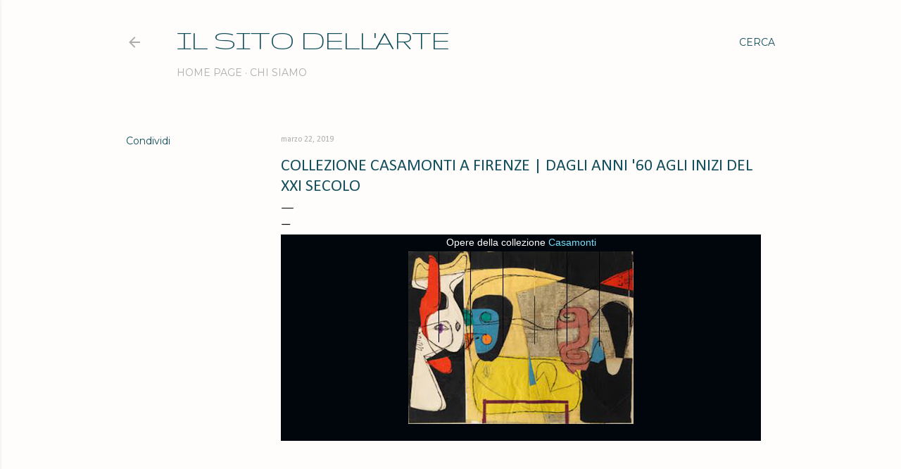

--- FILE ---
content_type: text/html; charset=UTF-8
request_url: https://www.ilsitodellarte.com/2019/03/collezione-casamonti-firenze-dagli-anni.html
body_size: 24301
content:
<!DOCTYPE html>
<html dir='ltr' lang='it'>
<head>
<meta content='width=device-width, initial-scale=1' name='viewport'/>
<title>COLLEZIONE CASAMONTI A FIRENZE | DAGLI ANNI &#39;60 AGLI INIZI DEL XXI SECOLO</title>
<meta content='text/html; charset=UTF-8' http-equiv='Content-Type'/>
<!-- Chrome, Firefox OS and Opera -->
<meta content='#fefdfb' name='theme-color'/>
<!-- Windows Phone -->
<meta content='#fefdfb' name='msapplication-navbutton-color'/>
<meta content='blogger' name='generator'/>
<link href='https://www.ilsitodellarte.com/favicon.ico' rel='icon' type='image/x-icon'/>
<link href='https://www.ilsitodellarte.com/2019/03/collezione-casamonti-firenze-dagli-anni.html' rel='canonical'/>
<link rel="alternate" type="application/atom+xml" title="IL SITO DELL&#39;ARTE - Atom" href="https://www.ilsitodellarte.com/feeds/posts/default" />
<link rel="alternate" type="application/rss+xml" title="IL SITO DELL&#39;ARTE - RSS" href="https://www.ilsitodellarte.com/feeds/posts/default?alt=rss" />
<link rel="service.post" type="application/atom+xml" title="IL SITO DELL&#39;ARTE - Atom" href="https://www.blogger.com/feeds/8289407540908747376/posts/default" />

<link rel="alternate" type="application/atom+xml" title="IL SITO DELL&#39;ARTE - Atom" href="https://www.ilsitodellarte.com/feeds/2597076719534217609/comments/default" />
<!--Can't find substitution for tag [blog.ieCssRetrofitLinks]-->
<link href='https://blogger.googleusercontent.com/img/b/R29vZ2xl/AVvXsEhvKLTgrtefJpbNUntOiXOMhVrziDMuHyBNpZsNHE8gASYvIs8pC0Zqr09QO5SOj26djWhTiUHCR9rDgIFYNtgBM35bztiD2LZGCqY-s8issVfJKMufPaht0VK8ot3NKwpE5FtmnKJHxNg/s320/le_corbusier_taureau_iii.jpg' rel='image_src'/>
<meta content='https://www.ilsitodellarte.com/2019/03/collezione-casamonti-firenze-dagli-anni.html' property='og:url'/>
<meta content='COLLEZIONE CASAMONTI A FIRENZE | DAGLI ANNI &#39;60 AGLI INIZI DEL XXI SECOLO' property='og:title'/>
<meta content='   Opere della collezione  Casamonti              Palazzo Bartolini Salimbeni       Alberto Burri,  Sacco 1952, sacco, olio, banconote su te...' property='og:description'/>
<meta content='https://blogger.googleusercontent.com/img/b/R29vZ2xl/AVvXsEhvKLTgrtefJpbNUntOiXOMhVrziDMuHyBNpZsNHE8gASYvIs8pC0Zqr09QO5SOj26djWhTiUHCR9rDgIFYNtgBM35bztiD2LZGCqY-s8issVfJKMufPaht0VK8ot3NKwpE5FtmnKJHxNg/w1200-h630-p-k-no-nu/le_corbusier_taureau_iii.jpg' property='og:image'/>
<style type='text/css'>@font-face{font-family:'Calibri';font-style:normal;font-weight:400;font-display:swap;src:url(//fonts.gstatic.com/l/font?kit=J7afnpV-BGlaFfdAhLEY67FIEjg&skey=a1029226f80653a8&v=v15)format('woff2');unicode-range:U+0000-00FF,U+0131,U+0152-0153,U+02BB-02BC,U+02C6,U+02DA,U+02DC,U+0304,U+0308,U+0329,U+2000-206F,U+20AC,U+2122,U+2191,U+2193,U+2212,U+2215,U+FEFF,U+FFFD;}@font-face{font-family:'EB Garamond';font-style:normal;font-weight:400;font-display:swap;src:url(//fonts.gstatic.com/s/ebgaramond/v32/SlGDmQSNjdsmc35JDF1K5E55YMjF_7DPuGi-6_RkCY9_WamXgHlIbvw.woff2)format('woff2');unicode-range:U+0460-052F,U+1C80-1C8A,U+20B4,U+2DE0-2DFF,U+A640-A69F,U+FE2E-FE2F;}@font-face{font-family:'EB Garamond';font-style:normal;font-weight:400;font-display:swap;src:url(//fonts.gstatic.com/s/ebgaramond/v32/SlGDmQSNjdsmc35JDF1K5E55YMjF_7DPuGi-6_RkAI9_WamXgHlIbvw.woff2)format('woff2');unicode-range:U+0301,U+0400-045F,U+0490-0491,U+04B0-04B1,U+2116;}@font-face{font-family:'EB Garamond';font-style:normal;font-weight:400;font-display:swap;src:url(//fonts.gstatic.com/s/ebgaramond/v32/SlGDmQSNjdsmc35JDF1K5E55YMjF_7DPuGi-6_RkCI9_WamXgHlIbvw.woff2)format('woff2');unicode-range:U+1F00-1FFF;}@font-face{font-family:'EB Garamond';font-style:normal;font-weight:400;font-display:swap;src:url(//fonts.gstatic.com/s/ebgaramond/v32/SlGDmQSNjdsmc35JDF1K5E55YMjF_7DPuGi-6_RkB49_WamXgHlIbvw.woff2)format('woff2');unicode-range:U+0370-0377,U+037A-037F,U+0384-038A,U+038C,U+038E-03A1,U+03A3-03FF;}@font-face{font-family:'EB Garamond';font-style:normal;font-weight:400;font-display:swap;src:url(//fonts.gstatic.com/s/ebgaramond/v32/SlGDmQSNjdsmc35JDF1K5E55YMjF_7DPuGi-6_RkC49_WamXgHlIbvw.woff2)format('woff2');unicode-range:U+0102-0103,U+0110-0111,U+0128-0129,U+0168-0169,U+01A0-01A1,U+01AF-01B0,U+0300-0301,U+0303-0304,U+0308-0309,U+0323,U+0329,U+1EA0-1EF9,U+20AB;}@font-face{font-family:'EB Garamond';font-style:normal;font-weight:400;font-display:swap;src:url(//fonts.gstatic.com/s/ebgaramond/v32/SlGDmQSNjdsmc35JDF1K5E55YMjF_7DPuGi-6_RkCo9_WamXgHlIbvw.woff2)format('woff2');unicode-range:U+0100-02BA,U+02BD-02C5,U+02C7-02CC,U+02CE-02D7,U+02DD-02FF,U+0304,U+0308,U+0329,U+1D00-1DBF,U+1E00-1E9F,U+1EF2-1EFF,U+2020,U+20A0-20AB,U+20AD-20C0,U+2113,U+2C60-2C7F,U+A720-A7FF;}@font-face{font-family:'EB Garamond';font-style:normal;font-weight:400;font-display:swap;src:url(//fonts.gstatic.com/s/ebgaramond/v32/SlGDmQSNjdsmc35JDF1K5E55YMjF_7DPuGi-6_RkBI9_WamXgHlI.woff2)format('woff2');unicode-range:U+0000-00FF,U+0131,U+0152-0153,U+02BB-02BC,U+02C6,U+02DA,U+02DC,U+0304,U+0308,U+0329,U+2000-206F,U+20AC,U+2122,U+2191,U+2193,U+2212,U+2215,U+FEFF,U+FFFD;}@font-face{font-family:'Gruppo';font-style:normal;font-weight:400;font-display:swap;src:url(//fonts.gstatic.com/s/gruppo/v23/WwkfxPmzE06v_ZW1UHrBGoIAUOo5.woff2)format('woff2');unicode-range:U+0100-02BA,U+02BD-02C5,U+02C7-02CC,U+02CE-02D7,U+02DD-02FF,U+0304,U+0308,U+0329,U+1D00-1DBF,U+1E00-1E9F,U+1EF2-1EFF,U+2020,U+20A0-20AB,U+20AD-20C0,U+2113,U+2C60-2C7F,U+A720-A7FF;}@font-face{font-family:'Gruppo';font-style:normal;font-weight:400;font-display:swap;src:url(//fonts.gstatic.com/s/gruppo/v23/WwkfxPmzE06v_ZW1XnrBGoIAUA.woff2)format('woff2');unicode-range:U+0000-00FF,U+0131,U+0152-0153,U+02BB-02BC,U+02C6,U+02DA,U+02DC,U+0304,U+0308,U+0329,U+2000-206F,U+20AC,U+2122,U+2191,U+2193,U+2212,U+2215,U+FEFF,U+FFFD;}@font-face{font-family:'Lora';font-style:normal;font-weight:400;font-display:swap;src:url(//fonts.gstatic.com/s/lora/v37/0QI6MX1D_JOuGQbT0gvTJPa787weuxJMkq18ndeYxZ2JTg.woff2)format('woff2');unicode-range:U+0460-052F,U+1C80-1C8A,U+20B4,U+2DE0-2DFF,U+A640-A69F,U+FE2E-FE2F;}@font-face{font-family:'Lora';font-style:normal;font-weight:400;font-display:swap;src:url(//fonts.gstatic.com/s/lora/v37/0QI6MX1D_JOuGQbT0gvTJPa787weuxJFkq18ndeYxZ2JTg.woff2)format('woff2');unicode-range:U+0301,U+0400-045F,U+0490-0491,U+04B0-04B1,U+2116;}@font-face{font-family:'Lora';font-style:normal;font-weight:400;font-display:swap;src:url(//fonts.gstatic.com/s/lora/v37/0QI6MX1D_JOuGQbT0gvTJPa787weuxI9kq18ndeYxZ2JTg.woff2)format('woff2');unicode-range:U+0302-0303,U+0305,U+0307-0308,U+0310,U+0312,U+0315,U+031A,U+0326-0327,U+032C,U+032F-0330,U+0332-0333,U+0338,U+033A,U+0346,U+034D,U+0391-03A1,U+03A3-03A9,U+03B1-03C9,U+03D1,U+03D5-03D6,U+03F0-03F1,U+03F4-03F5,U+2016-2017,U+2034-2038,U+203C,U+2040,U+2043,U+2047,U+2050,U+2057,U+205F,U+2070-2071,U+2074-208E,U+2090-209C,U+20D0-20DC,U+20E1,U+20E5-20EF,U+2100-2112,U+2114-2115,U+2117-2121,U+2123-214F,U+2190,U+2192,U+2194-21AE,U+21B0-21E5,U+21F1-21F2,U+21F4-2211,U+2213-2214,U+2216-22FF,U+2308-230B,U+2310,U+2319,U+231C-2321,U+2336-237A,U+237C,U+2395,U+239B-23B7,U+23D0,U+23DC-23E1,U+2474-2475,U+25AF,U+25B3,U+25B7,U+25BD,U+25C1,U+25CA,U+25CC,U+25FB,U+266D-266F,U+27C0-27FF,U+2900-2AFF,U+2B0E-2B11,U+2B30-2B4C,U+2BFE,U+3030,U+FF5B,U+FF5D,U+1D400-1D7FF,U+1EE00-1EEFF;}@font-face{font-family:'Lora';font-style:normal;font-weight:400;font-display:swap;src:url(//fonts.gstatic.com/s/lora/v37/0QI6MX1D_JOuGQbT0gvTJPa787weuxIvkq18ndeYxZ2JTg.woff2)format('woff2');unicode-range:U+0001-000C,U+000E-001F,U+007F-009F,U+20DD-20E0,U+20E2-20E4,U+2150-218F,U+2190,U+2192,U+2194-2199,U+21AF,U+21E6-21F0,U+21F3,U+2218-2219,U+2299,U+22C4-22C6,U+2300-243F,U+2440-244A,U+2460-24FF,U+25A0-27BF,U+2800-28FF,U+2921-2922,U+2981,U+29BF,U+29EB,U+2B00-2BFF,U+4DC0-4DFF,U+FFF9-FFFB,U+10140-1018E,U+10190-1019C,U+101A0,U+101D0-101FD,U+102E0-102FB,U+10E60-10E7E,U+1D2C0-1D2D3,U+1D2E0-1D37F,U+1F000-1F0FF,U+1F100-1F1AD,U+1F1E6-1F1FF,U+1F30D-1F30F,U+1F315,U+1F31C,U+1F31E,U+1F320-1F32C,U+1F336,U+1F378,U+1F37D,U+1F382,U+1F393-1F39F,U+1F3A7-1F3A8,U+1F3AC-1F3AF,U+1F3C2,U+1F3C4-1F3C6,U+1F3CA-1F3CE,U+1F3D4-1F3E0,U+1F3ED,U+1F3F1-1F3F3,U+1F3F5-1F3F7,U+1F408,U+1F415,U+1F41F,U+1F426,U+1F43F,U+1F441-1F442,U+1F444,U+1F446-1F449,U+1F44C-1F44E,U+1F453,U+1F46A,U+1F47D,U+1F4A3,U+1F4B0,U+1F4B3,U+1F4B9,U+1F4BB,U+1F4BF,U+1F4C8-1F4CB,U+1F4D6,U+1F4DA,U+1F4DF,U+1F4E3-1F4E6,U+1F4EA-1F4ED,U+1F4F7,U+1F4F9-1F4FB,U+1F4FD-1F4FE,U+1F503,U+1F507-1F50B,U+1F50D,U+1F512-1F513,U+1F53E-1F54A,U+1F54F-1F5FA,U+1F610,U+1F650-1F67F,U+1F687,U+1F68D,U+1F691,U+1F694,U+1F698,U+1F6AD,U+1F6B2,U+1F6B9-1F6BA,U+1F6BC,U+1F6C6-1F6CF,U+1F6D3-1F6D7,U+1F6E0-1F6EA,U+1F6F0-1F6F3,U+1F6F7-1F6FC,U+1F700-1F7FF,U+1F800-1F80B,U+1F810-1F847,U+1F850-1F859,U+1F860-1F887,U+1F890-1F8AD,U+1F8B0-1F8BB,U+1F8C0-1F8C1,U+1F900-1F90B,U+1F93B,U+1F946,U+1F984,U+1F996,U+1F9E9,U+1FA00-1FA6F,U+1FA70-1FA7C,U+1FA80-1FA89,U+1FA8F-1FAC6,U+1FACE-1FADC,U+1FADF-1FAE9,U+1FAF0-1FAF8,U+1FB00-1FBFF;}@font-face{font-family:'Lora';font-style:normal;font-weight:400;font-display:swap;src:url(//fonts.gstatic.com/s/lora/v37/0QI6MX1D_JOuGQbT0gvTJPa787weuxJOkq18ndeYxZ2JTg.woff2)format('woff2');unicode-range:U+0102-0103,U+0110-0111,U+0128-0129,U+0168-0169,U+01A0-01A1,U+01AF-01B0,U+0300-0301,U+0303-0304,U+0308-0309,U+0323,U+0329,U+1EA0-1EF9,U+20AB;}@font-face{font-family:'Lora';font-style:normal;font-weight:400;font-display:swap;src:url(//fonts.gstatic.com/s/lora/v37/0QI6MX1D_JOuGQbT0gvTJPa787weuxJPkq18ndeYxZ2JTg.woff2)format('woff2');unicode-range:U+0100-02BA,U+02BD-02C5,U+02C7-02CC,U+02CE-02D7,U+02DD-02FF,U+0304,U+0308,U+0329,U+1D00-1DBF,U+1E00-1E9F,U+1EF2-1EFF,U+2020,U+20A0-20AB,U+20AD-20C0,U+2113,U+2C60-2C7F,U+A720-A7FF;}@font-face{font-family:'Lora';font-style:normal;font-weight:400;font-display:swap;src:url(//fonts.gstatic.com/s/lora/v37/0QI6MX1D_JOuGQbT0gvTJPa787weuxJBkq18ndeYxZ0.woff2)format('woff2');unicode-range:U+0000-00FF,U+0131,U+0152-0153,U+02BB-02BC,U+02C6,U+02DA,U+02DC,U+0304,U+0308,U+0329,U+2000-206F,U+20AC,U+2122,U+2191,U+2193,U+2212,U+2215,U+FEFF,U+FFFD;}@font-face{font-family:'Montserrat';font-style:normal;font-weight:400;font-display:swap;src:url(//fonts.gstatic.com/s/montserrat/v31/JTUSjIg1_i6t8kCHKm459WRhyyTh89ZNpQ.woff2)format('woff2');unicode-range:U+0460-052F,U+1C80-1C8A,U+20B4,U+2DE0-2DFF,U+A640-A69F,U+FE2E-FE2F;}@font-face{font-family:'Montserrat';font-style:normal;font-weight:400;font-display:swap;src:url(//fonts.gstatic.com/s/montserrat/v31/JTUSjIg1_i6t8kCHKm459W1hyyTh89ZNpQ.woff2)format('woff2');unicode-range:U+0301,U+0400-045F,U+0490-0491,U+04B0-04B1,U+2116;}@font-face{font-family:'Montserrat';font-style:normal;font-weight:400;font-display:swap;src:url(//fonts.gstatic.com/s/montserrat/v31/JTUSjIg1_i6t8kCHKm459WZhyyTh89ZNpQ.woff2)format('woff2');unicode-range:U+0102-0103,U+0110-0111,U+0128-0129,U+0168-0169,U+01A0-01A1,U+01AF-01B0,U+0300-0301,U+0303-0304,U+0308-0309,U+0323,U+0329,U+1EA0-1EF9,U+20AB;}@font-face{font-family:'Montserrat';font-style:normal;font-weight:400;font-display:swap;src:url(//fonts.gstatic.com/s/montserrat/v31/JTUSjIg1_i6t8kCHKm459WdhyyTh89ZNpQ.woff2)format('woff2');unicode-range:U+0100-02BA,U+02BD-02C5,U+02C7-02CC,U+02CE-02D7,U+02DD-02FF,U+0304,U+0308,U+0329,U+1D00-1DBF,U+1E00-1E9F,U+1EF2-1EFF,U+2020,U+20A0-20AB,U+20AD-20C0,U+2113,U+2C60-2C7F,U+A720-A7FF;}@font-face{font-family:'Montserrat';font-style:normal;font-weight:400;font-display:swap;src:url(//fonts.gstatic.com/s/montserrat/v31/JTUSjIg1_i6t8kCHKm459WlhyyTh89Y.woff2)format('woff2');unicode-range:U+0000-00FF,U+0131,U+0152-0153,U+02BB-02BC,U+02C6,U+02DA,U+02DC,U+0304,U+0308,U+0329,U+2000-206F,U+20AC,U+2122,U+2191,U+2193,U+2212,U+2215,U+FEFF,U+FFFD;}@font-face{font-family:'Montserrat';font-style:normal;font-weight:700;font-display:swap;src:url(//fonts.gstatic.com/s/montserrat/v31/JTUSjIg1_i6t8kCHKm459WRhyyTh89ZNpQ.woff2)format('woff2');unicode-range:U+0460-052F,U+1C80-1C8A,U+20B4,U+2DE0-2DFF,U+A640-A69F,U+FE2E-FE2F;}@font-face{font-family:'Montserrat';font-style:normal;font-weight:700;font-display:swap;src:url(//fonts.gstatic.com/s/montserrat/v31/JTUSjIg1_i6t8kCHKm459W1hyyTh89ZNpQ.woff2)format('woff2');unicode-range:U+0301,U+0400-045F,U+0490-0491,U+04B0-04B1,U+2116;}@font-face{font-family:'Montserrat';font-style:normal;font-weight:700;font-display:swap;src:url(//fonts.gstatic.com/s/montserrat/v31/JTUSjIg1_i6t8kCHKm459WZhyyTh89ZNpQ.woff2)format('woff2');unicode-range:U+0102-0103,U+0110-0111,U+0128-0129,U+0168-0169,U+01A0-01A1,U+01AF-01B0,U+0300-0301,U+0303-0304,U+0308-0309,U+0323,U+0329,U+1EA0-1EF9,U+20AB;}@font-face{font-family:'Montserrat';font-style:normal;font-weight:700;font-display:swap;src:url(//fonts.gstatic.com/s/montserrat/v31/JTUSjIg1_i6t8kCHKm459WdhyyTh89ZNpQ.woff2)format('woff2');unicode-range:U+0100-02BA,U+02BD-02C5,U+02C7-02CC,U+02CE-02D7,U+02DD-02FF,U+0304,U+0308,U+0329,U+1D00-1DBF,U+1E00-1E9F,U+1EF2-1EFF,U+2020,U+20A0-20AB,U+20AD-20C0,U+2113,U+2C60-2C7F,U+A720-A7FF;}@font-face{font-family:'Montserrat';font-style:normal;font-weight:700;font-display:swap;src:url(//fonts.gstatic.com/s/montserrat/v31/JTUSjIg1_i6t8kCHKm459WlhyyTh89Y.woff2)format('woff2');unicode-range:U+0000-00FF,U+0131,U+0152-0153,U+02BB-02BC,U+02C6,U+02DA,U+02DC,U+0304,U+0308,U+0329,U+2000-206F,U+20AC,U+2122,U+2191,U+2193,U+2212,U+2215,U+FEFF,U+FFFD;}</style>
<style id='page-skin-1' type='text/css'><!--
/*! normalize.css v3.0.1 | MIT License | git.io/normalize */html{font-family:sans-serif;-ms-text-size-adjust:100%;-webkit-text-size-adjust:100%}body{margin:0}article,aside,details,figcaption,figure,footer,header,hgroup,main,nav,section,summary{display:block}audio,canvas,progress,video{display:inline-block;vertical-align:baseline}audio:not([controls]){display:none;height:0}[hidden],template{display:none}a{background:transparent}a:active,a:hover{outline:0}abbr[title]{border-bottom:1px dotted}b,strong{font-weight:bold}dfn{font-style:italic}h1{font-size:2em;margin:.67em 0}mark{background:#ff0;color:#000}small{font-size:80%}sub,sup{font-size:75%;line-height:0;position:relative;vertical-align:baseline}sup{top:-0.5em}sub{bottom:-0.25em}img{border:0}svg:not(:root){overflow:hidden}figure{margin:1em 40px}hr{-moz-box-sizing:content-box;box-sizing:content-box;height:0}pre{overflow:auto}code,kbd,pre,samp{font-family:monospace,monospace;font-size:1em}button,input,optgroup,select,textarea{color:inherit;font:inherit;margin:0}button{overflow:visible}button,select{text-transform:none}button,html input[type="button"],input[type="reset"],input[type="submit"]{-webkit-appearance:button;cursor:pointer}button[disabled],html input[disabled]{cursor:default}button::-moz-focus-inner,input::-moz-focus-inner{border:0;padding:0}input{line-height:normal}input[type="checkbox"],input[type="radio"]{box-sizing:border-box;padding:0}input[type="number"]::-webkit-inner-spin-button,input[type="number"]::-webkit-outer-spin-button{height:auto}input[type="search"]{-webkit-appearance:textfield;-moz-box-sizing:content-box;-webkit-box-sizing:content-box;box-sizing:content-box}input[type="search"]::-webkit-search-cancel-button,input[type="search"]::-webkit-search-decoration{-webkit-appearance:none}fieldset{border:1px solid #c0c0c0;margin:0 2px;padding:.35em .625em .75em}legend{border:0;padding:0}textarea{overflow:auto}optgroup{font-weight:bold}table{border-collapse:collapse;border-spacing:0}td,th{padding:0}
/*!************************************************
* Blogger Template Style
* Name: Soho
**************************************************/
body{
overflow-wrap:break-word;
word-break:break-word;
word-wrap:break-word
}
.hidden{
display:none
}
.invisible{
visibility:hidden
}
.container::after,.float-container::after{
clear:both;
content:"";
display:table
}
.clearboth{
clear:both
}
#comments .comment .comment-actions,.subscribe-popup .FollowByEmail .follow-by-email-submit{
background:0 0;
border:0;
box-shadow:none;
color:#c74848;
cursor:pointer;
font-size:14px;
font-weight:700;
outline:0;
text-decoration:none;
text-transform:uppercase;
width:auto
}
.dim-overlay{
background-color:rgba(0,0,0,.54);
height:100vh;
left:0;
position:fixed;
top:0;
width:100%
}
#sharing-dim-overlay{
background-color:transparent
}
input::-ms-clear{
display:none
}
.blogger-logo,.svg-icon-24.blogger-logo{
fill:#ff9800;
opacity:1
}
.loading-spinner-large{
-webkit-animation:mspin-rotate 1.568s infinite linear;
animation:mspin-rotate 1.568s infinite linear;
height:48px;
overflow:hidden;
position:absolute;
width:48px;
z-index:200
}
.loading-spinner-large>div{
-webkit-animation:mspin-revrot 5332ms infinite steps(4);
animation:mspin-revrot 5332ms infinite steps(4)
}
.loading-spinner-large>div>div{
-webkit-animation:mspin-singlecolor-large-film 1333ms infinite steps(81);
animation:mspin-singlecolor-large-film 1333ms infinite steps(81);
background-size:100%;
height:48px;
width:3888px
}
.mspin-black-large>div>div,.mspin-grey_54-large>div>div{
background-image:url(https://www.blogblog.com/indie/mspin_black_large.svg)
}
.mspin-white-large>div>div{
background-image:url(https://www.blogblog.com/indie/mspin_white_large.svg)
}
.mspin-grey_54-large{
opacity:.54
}
@-webkit-keyframes mspin-singlecolor-large-film{
from{
-webkit-transform:translateX(0);
transform:translateX(0)
}
to{
-webkit-transform:translateX(-3888px);
transform:translateX(-3888px)
}
}
@keyframes mspin-singlecolor-large-film{
from{
-webkit-transform:translateX(0);
transform:translateX(0)
}
to{
-webkit-transform:translateX(-3888px);
transform:translateX(-3888px)
}
}
@-webkit-keyframes mspin-rotate{
from{
-webkit-transform:rotate(0);
transform:rotate(0)
}
to{
-webkit-transform:rotate(360deg);
transform:rotate(360deg)
}
}
@keyframes mspin-rotate{
from{
-webkit-transform:rotate(0);
transform:rotate(0)
}
to{
-webkit-transform:rotate(360deg);
transform:rotate(360deg)
}
}
@-webkit-keyframes mspin-revrot{
from{
-webkit-transform:rotate(0);
transform:rotate(0)
}
to{
-webkit-transform:rotate(-360deg);
transform:rotate(-360deg)
}
}
@keyframes mspin-revrot{
from{
-webkit-transform:rotate(0);
transform:rotate(0)
}
to{
-webkit-transform:rotate(-360deg);
transform:rotate(-360deg)
}
}
.skip-navigation{
background-color:#fff;
box-sizing:border-box;
color:#000;
display:block;
height:0;
left:0;
line-height:50px;
overflow:hidden;
padding-top:0;
position:fixed;
text-align:center;
top:0;
-webkit-transition:box-shadow .3s,height .3s,padding-top .3s;
transition:box-shadow .3s,height .3s,padding-top .3s;
width:100%;
z-index:900
}
.skip-navigation:focus{
box-shadow:0 4px 5px 0 rgba(0,0,0,.14),0 1px 10px 0 rgba(0,0,0,.12),0 2px 4px -1px rgba(0,0,0,.2);
height:50px
}
#main{
outline:0
}
.main-heading{
position:absolute;
clip:rect(1px,1px,1px,1px);
padding:0;
border:0;
height:1px;
width:1px;
overflow:hidden
}
.Attribution{
margin-top:1em;
text-align:center
}
.Attribution .blogger img,.Attribution .blogger svg{
vertical-align:bottom
}
.Attribution .blogger img{
margin-right:.5em
}
.Attribution div{
line-height:24px;
margin-top:.5em
}
.Attribution .copyright,.Attribution .image-attribution{
font-size:.7em;
margin-top:1.5em
}
.BLOG_mobile_video_class{
display:none
}
.bg-photo{
background-attachment:scroll!important
}
body .CSS_LIGHTBOX{
z-index:900
}
.extendable .show-less,.extendable .show-more{
border-color:#c74848;
color:#c74848;
margin-top:8px
}
.extendable .show-less.hidden,.extendable .show-more.hidden{
display:none
}
.inline-ad{
display:none;
max-width:100%;
overflow:hidden
}
.adsbygoogle{
display:block
}
#cookieChoiceInfo{
bottom:0;
top:auto
}
iframe.b-hbp-video{
border:0
}
.post-body img{
max-width:100%
}
.post-body iframe{
max-width:100%
}
.post-body a[imageanchor="1"]{
display:inline-block
}
.byline{
margin-right:1em
}
.byline:last-child{
margin-right:0
}
.link-copied-dialog{
max-width:520px;
outline:0
}
.link-copied-dialog .modal-dialog-buttons{
margin-top:8px
}
.link-copied-dialog .goog-buttonset-default{
background:0 0;
border:0
}
.link-copied-dialog .goog-buttonset-default:focus{
outline:0
}
.paging-control-container{
margin-bottom:16px
}
.paging-control-container .paging-control{
display:inline-block
}
.paging-control-container .comment-range-text::after,.paging-control-container .paging-control{
color:#c74848
}
.paging-control-container .comment-range-text,.paging-control-container .paging-control{
margin-right:8px
}
.paging-control-container .comment-range-text::after,.paging-control-container .paging-control::after{
content:"\b7";
cursor:default;
padding-left:8px;
pointer-events:none
}
.paging-control-container .comment-range-text:last-child::after,.paging-control-container .paging-control:last-child::after{
content:none
}
.byline.reactions iframe{
height:20px
}
.b-notification{
color:#000;
background-color:#fff;
border-bottom:solid 1px #000;
box-sizing:border-box;
padding:16px 32px;
text-align:center
}
.b-notification.visible{
-webkit-transition:margin-top .3s cubic-bezier(.4,0,.2,1);
transition:margin-top .3s cubic-bezier(.4,0,.2,1)
}
.b-notification.invisible{
position:absolute
}
.b-notification-close{
position:absolute;
right:8px;
top:8px
}
.no-posts-message{
line-height:40px;
text-align:center
}
@media screen and (max-width:1162px){
body.item-view .post-body a[imageanchor="1"][style*="float: left;"],body.item-view .post-body a[imageanchor="1"][style*="float: right;"]{
float:none!important;
clear:none!important
}
body.item-view .post-body a[imageanchor="1"] img{
display:block;
height:auto;
margin:0 auto
}
body.item-view .post-body>.separator:first-child>a[imageanchor="1"]:first-child{
margin-top:20px
}
.post-body a[imageanchor]{
display:block
}
body.item-view .post-body a[imageanchor="1"]{
margin-left:0!important;
margin-right:0!important
}
body.item-view .post-body a[imageanchor="1"]+a[imageanchor="1"]{
margin-top:16px
}
}
.item-control{
display:none
}
#comments{
border-top:1px dashed rgba(0,0,0,.54);
margin-top:20px;
padding:20px
}
#comments .comment-thread ol{
margin:0;
padding-left:0;
padding-left:0
}
#comments .comment .comment-replybox-single,#comments .comment-thread .comment-replies{
margin-left:60px
}
#comments .comment-thread .thread-count{
display:none
}
#comments .comment{
list-style-type:none;
padding:0 0 30px;
position:relative
}
#comments .comment .comment{
padding-bottom:8px
}
.comment .avatar-image-container{
position:absolute
}
.comment .avatar-image-container img{
border-radius:50%
}
.avatar-image-container svg,.comment .avatar-image-container .avatar-icon{
border-radius:50%;
border:solid 1px #000000;
box-sizing:border-box;
fill:#000000;
height:35px;
margin:0;
padding:7px;
width:35px
}
.comment .comment-block{
margin-top:10px;
margin-left:60px;
padding-bottom:0
}
#comments .comment-author-header-wrapper{
margin-left:40px
}
#comments .comment .thread-expanded .comment-block{
padding-bottom:20px
}
#comments .comment .comment-header .user,#comments .comment .comment-header .user a{
color:#000000;
font-style:normal;
font-weight:700
}
#comments .comment .comment-actions{
bottom:0;
margin-bottom:15px;
position:absolute
}
#comments .comment .comment-actions>*{
margin-right:8px
}
#comments .comment .comment-header .datetime{
bottom:0;
color:rgba(106, 106, 106, 0.54);
display:inline-block;
font-size:13px;
font-style:italic;
margin-left:8px
}
#comments .comment .comment-footer .comment-timestamp a,#comments .comment .comment-header .datetime a{
color:rgba(106, 106, 106, 0.54)
}
#comments .comment .comment-content,.comment .comment-body{
margin-top:12px;
word-break:break-word
}
.comment-body{
margin-bottom:12px
}
#comments.embed[data-num-comments="0"]{
border:0;
margin-top:0;
padding-top:0
}
#comments.embed[data-num-comments="0"] #comment-post-message,#comments.embed[data-num-comments="0"] div.comment-form>p,#comments.embed[data-num-comments="0"] p.comment-footer{
display:none
}
#comment-editor-src{
display:none
}
.comments .comments-content .loadmore.loaded{
max-height:0;
opacity:0;
overflow:hidden
}
.extendable .remaining-items{
height:0;
overflow:hidden;
-webkit-transition:height .3s cubic-bezier(.4,0,.2,1);
transition:height .3s cubic-bezier(.4,0,.2,1)
}
.extendable .remaining-items.expanded{
height:auto
}
.svg-icon-24,.svg-icon-24-button{
cursor:pointer;
height:24px;
width:24px;
min-width:24px
}
.touch-icon{
margin:-12px;
padding:12px
}
.touch-icon:active,.touch-icon:focus{
background-color:rgba(153,153,153,.4);
border-radius:50%
}
svg:not(:root).touch-icon{
overflow:visible
}
html[dir=rtl] .rtl-reversible-icon{
-webkit-transform:scaleX(-1);
-ms-transform:scaleX(-1);
transform:scaleX(-1)
}
.svg-icon-24-button,.touch-icon-button{
background:0 0;
border:0;
margin:0;
outline:0;
padding:0
}
.touch-icon-button .touch-icon:active,.touch-icon-button .touch-icon:focus{
background-color:transparent
}
.touch-icon-button:active .touch-icon,.touch-icon-button:focus .touch-icon{
background-color:rgba(153,153,153,.4);
border-radius:50%
}
.Profile .default-avatar-wrapper .avatar-icon{
border-radius:50%;
border:solid 1px #000000;
box-sizing:border-box;
fill:#000000;
margin:0
}
.Profile .individual .default-avatar-wrapper .avatar-icon{
padding:25px
}
.Profile .individual .avatar-icon,.Profile .individual .profile-img{
height:120px;
width:120px
}
.Profile .team .default-avatar-wrapper .avatar-icon{
padding:8px
}
.Profile .team .avatar-icon,.Profile .team .default-avatar-wrapper,.Profile .team .profile-img{
height:40px;
width:40px
}
.snippet-container{
margin:0;
position:relative;
overflow:hidden
}
.snippet-fade{
bottom:0;
box-sizing:border-box;
position:absolute;
width:96px
}
.snippet-fade{
right:0
}
.snippet-fade:after{
content:"\2026"
}
.snippet-fade:after{
float:right
}
.centered-top-container.sticky{
left:0;
position:fixed;
right:0;
top:0;
width:auto;
z-index:50;
-webkit-transition-property:opacity,-webkit-transform;
transition-property:opacity,-webkit-transform;
transition-property:transform,opacity;
transition-property:transform,opacity,-webkit-transform;
-webkit-transition-duration:.2s;
transition-duration:.2s;
-webkit-transition-timing-function:cubic-bezier(.4,0,.2,1);
transition-timing-function:cubic-bezier(.4,0,.2,1)
}
.centered-top-placeholder{
display:none
}
.collapsed-header .centered-top-placeholder{
display:block
}
.centered-top-container .Header .replaced h1,.centered-top-placeholder .Header .replaced h1{
display:none
}
.centered-top-container.sticky .Header .replaced h1{
display:block
}
.centered-top-container.sticky .Header .header-widget{
background:0 0
}
.centered-top-container.sticky .Header .header-image-wrapper{
display:none
}
.centered-top-container img,.centered-top-placeholder img{
max-width:100%
}
.collapsible{
-webkit-transition:height .3s cubic-bezier(.4,0,.2,1);
transition:height .3s cubic-bezier(.4,0,.2,1)
}
.collapsible,.collapsible>summary{
display:block;
overflow:hidden
}
.collapsible>:not(summary){
display:none
}
.collapsible[open]>:not(summary){
display:block
}
.collapsible:focus,.collapsible>summary:focus{
outline:0
}
.collapsible>summary{
cursor:pointer;
display:block;
padding:0
}
.collapsible:focus>summary,.collapsible>summary:focus{
background-color:transparent
}
.collapsible>summary::-webkit-details-marker{
display:none
}
.collapsible-title{
-webkit-box-align:center;
-webkit-align-items:center;
-ms-flex-align:center;
align-items:center;
display:-webkit-box;
display:-webkit-flex;
display:-ms-flexbox;
display:flex
}
.collapsible-title .title{
-webkit-box-flex:1;
-webkit-flex:1 1 auto;
-ms-flex:1 1 auto;
flex:1 1 auto;
-webkit-box-ordinal-group:1;
-webkit-order:0;
-ms-flex-order:0;
order:0;
overflow:hidden;
text-overflow:ellipsis;
white-space:nowrap
}
.collapsible-title .chevron-down,.collapsible[open] .collapsible-title .chevron-up{
display:block
}
.collapsible-title .chevron-up,.collapsible[open] .collapsible-title .chevron-down{
display:none
}
.flat-button{
cursor:pointer;
display:inline-block;
font-weight:700;
text-transform:uppercase;
border-radius:2px;
padding:8px;
margin:-8px
}
.flat-icon-button{
background:0 0;
border:0;
margin:0;
outline:0;
padding:0;
margin:-12px;
padding:12px;
cursor:pointer;
box-sizing:content-box;
display:inline-block;
line-height:0
}
.flat-icon-button,.flat-icon-button .splash-wrapper{
border-radius:50%
}
.flat-icon-button .splash.animate{
-webkit-animation-duration:.3s;
animation-duration:.3s
}
.overflowable-container{
max-height:28px;
overflow:hidden;
position:relative
}
.overflow-button{
cursor:pointer
}
#overflowable-dim-overlay{
background:0 0
}
.overflow-popup{
box-shadow:0 2px 2px 0 rgba(0,0,0,.14),0 3px 1px -2px rgba(0,0,0,.2),0 1px 5px 0 rgba(0,0,0,.12);
background-color:#fefdfb;
left:0;
max-width:calc(100% - 32px);
position:absolute;
top:0;
visibility:hidden;
z-index:101
}
.overflow-popup ul{
list-style:none
}
.overflow-popup .tabs li,.overflow-popup li{
display:block;
height:auto
}
.overflow-popup .tabs li{
padding-left:0;
padding-right:0
}
.overflow-button.hidden,.overflow-popup .tabs li.hidden,.overflow-popup li.hidden{
display:none
}
.search{
display:-webkit-box;
display:-webkit-flex;
display:-ms-flexbox;
display:flex;
line-height:24px;
width:24px
}
.search.focused{
width:100%
}
.search.focused .section{
width:100%
}
.search form{
z-index:101
}
.search h3{
display:none
}
.search form{
display:-webkit-box;
display:-webkit-flex;
display:-ms-flexbox;
display:flex;
-webkit-box-flex:1;
-webkit-flex:1 0 0;
-ms-flex:1 0 0px;
flex:1 0 0;
border-bottom:solid 1px transparent;
padding-bottom:8px
}
.search form>*{
display:none
}
.search.focused form>*{
display:block
}
.search .search-input label{
display:none
}
.centered-top-placeholder.cloned .search form{
z-index:30
}
.search.focused form{
border-color:rgba(106, 106, 106, 0.54);
position:relative;
width:auto
}
.collapsed-header .centered-top-container .search.focused form{
border-bottom-color:transparent
}
.search-expand{
-webkit-box-flex:0;
-webkit-flex:0 0 auto;
-ms-flex:0 0 auto;
flex:0 0 auto
}
.search-expand-text{
display:none
}
.search-close{
display:inline;
vertical-align:middle
}
.search-input{
-webkit-box-flex:1;
-webkit-flex:1 0 1px;
-ms-flex:1 0 1px;
flex:1 0 1px
}
.search-input input{
background:0 0;
border:0;
box-sizing:border-box;
color:rgba(106, 106, 106, 0.54);
display:inline-block;
outline:0;
width:calc(100% - 48px)
}
.search-input input.no-cursor{
color:transparent;
text-shadow:0 0 0 rgba(106, 106, 106, 0.54)
}
.collapsed-header .centered-top-container .search-action,.collapsed-header .centered-top-container .search-input input{
color:rgba(106, 106, 106, 0.54)
}
.collapsed-header .centered-top-container .search-input input.no-cursor{
color:transparent;
text-shadow:0 0 0 rgba(106, 106, 106, 0.54)
}
.collapsed-header .centered-top-container .search-input input.no-cursor:focus,.search-input input.no-cursor:focus{
outline:0
}
.search-focused>*{
visibility:hidden
}
.search-focused .search,.search-focused .search-icon{
visibility:visible
}
.search.focused .search-action{
display:block
}
.search.focused .search-action:disabled{
opacity:.3
}
.widget.Sharing .sharing-button{
display:none
}
.widget.Sharing .sharing-buttons li{
padding:0
}
.widget.Sharing .sharing-buttons li span{
display:none
}
.post-share-buttons{
position:relative
}
.centered-bottom .share-buttons .svg-icon-24,.share-buttons .svg-icon-24{
fill:#000000
}
.sharing-open.touch-icon-button:active .touch-icon,.sharing-open.touch-icon-button:focus .touch-icon{
background-color:transparent
}
.share-buttons{
background-color:#fefdfb;
border-radius:2px;
box-shadow:0 2px 2px 0 rgba(0,0,0,.14),0 3px 1px -2px rgba(0,0,0,.2),0 1px 5px 0 rgba(0,0,0,.12);
color:#000000;
list-style:none;
margin:0;
padding:8px 0;
position:absolute;
top:-11px;
min-width:200px;
z-index:101
}
.share-buttons.hidden{
display:none
}
.sharing-button{
background:0 0;
border:0;
margin:0;
outline:0;
padding:0;
cursor:pointer
}
.share-buttons li{
margin:0;
height:48px
}
.share-buttons li:last-child{
margin-bottom:0
}
.share-buttons li .sharing-platform-button{
box-sizing:border-box;
cursor:pointer;
display:block;
height:100%;
margin-bottom:0;
padding:0 16px;
position:relative;
width:100%
}
.share-buttons li .sharing-platform-button:focus,.share-buttons li .sharing-platform-button:hover{
background-color:rgba(128,128,128,.1);
outline:0
}
.share-buttons li svg[class*=" sharing-"],.share-buttons li svg[class^=sharing-]{
position:absolute;
top:10px
}
.share-buttons li span.sharing-platform-button{
position:relative;
top:0
}
.share-buttons li .platform-sharing-text{
display:block;
font-size:16px;
line-height:48px;
white-space:nowrap
}
.share-buttons li .platform-sharing-text{
margin-left:56px
}
.sidebar-container{
background-color:#f7f7f7;
max-width:284px;
overflow-y:auto;
-webkit-transition-property:-webkit-transform;
transition-property:-webkit-transform;
transition-property:transform;
transition-property:transform,-webkit-transform;
-webkit-transition-duration:.3s;
transition-duration:.3s;
-webkit-transition-timing-function:cubic-bezier(0,0,.2,1);
transition-timing-function:cubic-bezier(0,0,.2,1);
width:284px;
z-index:101;
-webkit-overflow-scrolling:touch
}
.sidebar-container .navigation{
line-height:0;
padding:16px
}
.sidebar-container .sidebar-back{
cursor:pointer
}
.sidebar-container .widget{
background:0 0;
margin:0 16px;
padding:16px 0
}
.sidebar-container .widget .title{
color:rgba(106, 106, 106, 0.54);
margin:0
}
.sidebar-container .widget ul{
list-style:none;
margin:0;
padding:0
}
.sidebar-container .widget ul ul{
margin-left:1em
}
.sidebar-container .widget li{
font-size:16px;
line-height:normal
}
.sidebar-container .widget+.widget{
border-top:1px dashed rgba(106, 106, 106, 0.54)
}
.BlogArchive li{
margin:16px 0
}
.BlogArchive li:last-child{
margin-bottom:0
}
.Label li a{
display:inline-block
}
.BlogArchive .post-count,.Label .label-count{
float:right;
margin-left:.25em
}
.BlogArchive .post-count::before,.Label .label-count::before{
content:"("
}
.BlogArchive .post-count::after,.Label .label-count::after{
content:")"
}
.widget.Translate .skiptranslate>div{
display:block!important
}
.widget.Profile .profile-link{
display:-webkit-box;
display:-webkit-flex;
display:-ms-flexbox;
display:flex
}
.widget.Profile .team-member .default-avatar-wrapper,.widget.Profile .team-member .profile-img{
-webkit-box-flex:0;
-webkit-flex:0 0 auto;
-ms-flex:0 0 auto;
flex:0 0 auto;
margin-right:1em
}
.widget.Profile .individual .profile-link{
-webkit-box-orient:vertical;
-webkit-box-direction:normal;
-webkit-flex-direction:column;
-ms-flex-direction:column;
flex-direction:column
}
.widget.Profile .team .profile-link .profile-name{
-webkit-align-self:center;
-ms-flex-item-align:center;
align-self:center;
display:block;
-webkit-box-flex:1;
-webkit-flex:1 1 auto;
-ms-flex:1 1 auto;
flex:1 1 auto
}
.dim-overlay{
background-color:rgba(0,0,0,.54);
z-index:100
}
body.sidebar-visible{
overflow-y:hidden
}
@media screen and (max-width:1439px){
.sidebar-container{
bottom:0;
position:fixed;
top:0;
left:0;
right:auto
}
.sidebar-container.sidebar-invisible{
-webkit-transition-timing-function:cubic-bezier(.4,0,.6,1);
transition-timing-function:cubic-bezier(.4,0,.6,1)
}
html[dir=ltr] .sidebar-container.sidebar-invisible{
-webkit-transform:translateX(-284px);
-ms-transform:translateX(-284px);
transform:translateX(-284px)
}
html[dir=rtl] .sidebar-container.sidebar-invisible{
-webkit-transform:translateX(284px);
-ms-transform:translateX(284px);
transform:translateX(284px)
}
}
@media screen and (min-width:1440px){
.sidebar-container{
position:absolute;
top:0;
left:0;
right:auto
}
.sidebar-container .navigation{
display:none
}
}
.dialog{
box-shadow:0 2px 2px 0 rgba(0,0,0,.14),0 3px 1px -2px rgba(0,0,0,.2),0 1px 5px 0 rgba(0,0,0,.12);
background:#fefdfb;
box-sizing:border-box;
color:#000000;
padding:30px;
position:fixed;
text-align:center;
width:calc(100% - 24px);
z-index:101
}
.dialog input[type=email],.dialog input[type=text]{
background-color:transparent;
border:0;
border-bottom:solid 1px rgba(0,0,0,.12);
color:#000000;
display:block;
font-family:EB Garamond, serif;
font-size:16px;
line-height:24px;
margin:auto;
padding-bottom:7px;
outline:0;
text-align:center;
width:100%
}
.dialog input[type=email]::-webkit-input-placeholder,.dialog input[type=text]::-webkit-input-placeholder{
color:#000000
}
.dialog input[type=email]::-moz-placeholder,.dialog input[type=text]::-moz-placeholder{
color:#000000
}
.dialog input[type=email]:-ms-input-placeholder,.dialog input[type=text]:-ms-input-placeholder{
color:#000000
}
.dialog input[type=email]::-ms-input-placeholder,.dialog input[type=text]::-ms-input-placeholder{
color:#000000
}
.dialog input[type=email]::placeholder,.dialog input[type=text]::placeholder{
color:#000000
}
.dialog input[type=email]:focus,.dialog input[type=text]:focus{
border-bottom:solid 2px #c74848;
padding-bottom:6px
}
.dialog input.no-cursor{
color:transparent;
text-shadow:0 0 0 #000000
}
.dialog input.no-cursor:focus{
outline:0
}
.dialog input.no-cursor:focus{
outline:0
}
.dialog input[type=submit]{
font-family:EB Garamond, serif
}
.dialog .goog-buttonset-default{
color:#c74848
}
.subscribe-popup{
max-width:364px
}
.subscribe-popup h3{
color:#45818e;
font-size:1.8em;
margin-top:0
}
.subscribe-popup .FollowByEmail h3{
display:none
}
.subscribe-popup .FollowByEmail .follow-by-email-submit{
color:#c74848;
display:inline-block;
margin:0 auto;
margin-top:24px;
width:auto;
white-space:normal
}
.subscribe-popup .FollowByEmail .follow-by-email-submit:disabled{
cursor:default;
opacity:.3
}
@media (max-width:800px){
.blog-name div.widget.Subscribe{
margin-bottom:16px
}
body.item-view .blog-name div.widget.Subscribe{
margin:8px auto 16px auto;
width:100%
}
}
body#layout .bg-photo,body#layout .bg-photo-overlay{
display:none
}
body#layout .page_body{
padding:0;
position:relative;
top:0
}
body#layout .page{
display:inline-block;
left:inherit;
position:relative;
vertical-align:top;
width:540px
}
body#layout .centered{
max-width:954px
}
body#layout .navigation{
display:none
}
body#layout .sidebar-container{
display:inline-block;
width:40%
}
body#layout .hamburger-menu,body#layout .search{
display:none
}
body{
background-color:#fefdfb;
color:#000000;
font:normal 400 20px EB Garamond, serif;
height:100%;
margin:0;
min-height:100vh
}
h1,h2,h3,h4,h5,h6{
font-weight:400
}
a{
color:#c74848;
text-decoration:none
}
.dim-overlay{
z-index:100
}
body.sidebar-visible .page_body{
overflow-y:scroll
}
.widget .title{
color:rgba(106, 106, 106, 0.54);
font:normal 400 12px Montserrat, sans-serif
}
.extendable .show-less,.extendable .show-more{
color:#134f5c;
font:normal 400 12px Montserrat, sans-serif;
margin:12px -8px 0 -8px;
text-transform:uppercase
}
.footer .widget,.main .widget{
margin:50px 0
}
.main .widget .title{
text-transform:uppercase
}
.inline-ad{
display:block;
margin-top:50px
}
.adsbygoogle{
text-align:center
}
.page_body{
display:-webkit-box;
display:-webkit-flex;
display:-ms-flexbox;
display:flex;
-webkit-box-orient:vertical;
-webkit-box-direction:normal;
-webkit-flex-direction:column;
-ms-flex-direction:column;
flex-direction:column;
min-height:100vh;
position:relative;
z-index:20
}
.page_body>*{
-webkit-box-flex:0;
-webkit-flex:0 0 auto;
-ms-flex:0 0 auto;
flex:0 0 auto
}
.page_body>#footer{
margin-top:auto
}
.centered-bottom,.centered-top{
margin:0 32px;
max-width:100%
}
.centered-top{
padding-bottom:12px;
padding-top:12px
}
.sticky .centered-top{
padding-bottom:0;
padding-top:0
}
.centered-top-container,.centered-top-placeholder{
background:#fefdfb
}
.centered-top{
display:-webkit-box;
display:-webkit-flex;
display:-ms-flexbox;
display:flex;
-webkit-flex-wrap:wrap;
-ms-flex-wrap:wrap;
flex-wrap:wrap;
-webkit-box-pack:justify;
-webkit-justify-content:space-between;
-ms-flex-pack:justify;
justify-content:space-between;
position:relative
}
.sticky .centered-top{
-webkit-flex-wrap:nowrap;
-ms-flex-wrap:nowrap;
flex-wrap:nowrap
}
.centered-top-container .svg-icon-24,.centered-top-placeholder .svg-icon-24{
fill:rgba(106, 106, 106, 0.54)
}
.back-button-container,.hamburger-menu-container{
-webkit-box-flex:0;
-webkit-flex:0 0 auto;
-ms-flex:0 0 auto;
flex:0 0 auto;
height:48px;
-webkit-box-ordinal-group:2;
-webkit-order:1;
-ms-flex-order:1;
order:1
}
.sticky .back-button-container,.sticky .hamburger-menu-container{
-webkit-box-ordinal-group:2;
-webkit-order:1;
-ms-flex-order:1;
order:1
}
.back-button,.hamburger-menu,.search-expand-icon{
cursor:pointer;
margin-top:0
}
.search{
-webkit-box-align:start;
-webkit-align-items:flex-start;
-ms-flex-align:start;
align-items:flex-start;
-webkit-box-flex:0;
-webkit-flex:0 0 auto;
-ms-flex:0 0 auto;
flex:0 0 auto;
height:48px;
margin-left:24px;
-webkit-box-ordinal-group:4;
-webkit-order:3;
-ms-flex-order:3;
order:3
}
.search,.search.focused{
width:auto
}
.search.focused{
position:static
}
.sticky .search{
display:none;
-webkit-box-ordinal-group:5;
-webkit-order:4;
-ms-flex-order:4;
order:4
}
.search .section{
right:0;
margin-top:12px;
position:absolute;
top:12px;
width:0
}
.sticky .search .section{
top:0
}
.search-expand{
background:0 0;
border:0;
margin:0;
outline:0;
padding:0;
color:#134f5c;
cursor:pointer;
-webkit-box-flex:0;
-webkit-flex:0 0 auto;
-ms-flex:0 0 auto;
flex:0 0 auto;
font:normal 400 12px Montserrat, sans-serif;
text-transform:uppercase;
word-break:normal
}
.search.focused .search-expand{
visibility:hidden
}
.search .dim-overlay{
background:0 0
}
.search.focused .section{
max-width:400px
}
.search.focused form{
border-color:rgba(106, 106, 106, 0.54);
height:24px
}
.search.focused .search-input{
display:-webkit-box;
display:-webkit-flex;
display:-ms-flexbox;
display:flex;
-webkit-box-flex:1;
-webkit-flex:1 1 auto;
-ms-flex:1 1 auto;
flex:1 1 auto
}
.search-input input{
-webkit-box-flex:1;
-webkit-flex:1 1 auto;
-ms-flex:1 1 auto;
flex:1 1 auto;
font:normal 400 16px Montserrat, sans-serif
}
.search input[type=submit]{
display:none
}
.subscribe-section-container{
-webkit-box-flex:1;
-webkit-flex:1 0 auto;
-ms-flex:1 0 auto;
flex:1 0 auto;
margin-left:24px;
-webkit-box-ordinal-group:3;
-webkit-order:2;
-ms-flex-order:2;
order:2;
text-align:right
}
.sticky .subscribe-section-container{
-webkit-box-flex:0;
-webkit-flex:0 0 auto;
-ms-flex:0 0 auto;
flex:0 0 auto;
-webkit-box-ordinal-group:4;
-webkit-order:3;
-ms-flex-order:3;
order:3
}
.subscribe-button{
background:0 0;
border:0;
margin:0;
outline:0;
padding:0;
color:#134f5c;
cursor:pointer;
display:inline-block;
font:normal 400 12px Montserrat, sans-serif;
line-height:48px;
margin:0;
text-transform:uppercase;
word-break:normal
}
.subscribe-popup h3{
color:rgba(106, 106, 106, 0.54);
font:normal 400 12px Montserrat, sans-serif;
margin-bottom:24px;
text-transform:uppercase
}
.subscribe-popup div.widget.FollowByEmail .follow-by-email-address{
color:#000000;
font:normal 400 12px Montserrat, sans-serif
}
.subscribe-popup div.widget.FollowByEmail .follow-by-email-submit{
color:#134f5c;
font:normal 400 12px Montserrat, sans-serif;
margin-top:24px;
text-transform:uppercase
}
.blog-name{
-webkit-box-flex:1;
-webkit-flex:1 1 100%;
-ms-flex:1 1 100%;
flex:1 1 100%;
-webkit-box-ordinal-group:5;
-webkit-order:4;
-ms-flex-order:4;
order:4;
overflow:hidden
}
.sticky .blog-name{
-webkit-box-flex:1;
-webkit-flex:1 1 auto;
-ms-flex:1 1 auto;
flex:1 1 auto;
margin:0 12px;
-webkit-box-ordinal-group:3;
-webkit-order:2;
-ms-flex-order:2;
order:2
}
body.search-view .centered-top.search-focused .blog-name{
display:none
}
.widget.Header h1{
font:normal 400 18px EB Garamond, serif;
margin:0;
text-transform:uppercase
}
.widget.Header h1,.widget.Header h1 a{
color:#134f5c
}
.widget.Header p{
color:rgba(106, 106, 106, 0.54);
font:normal 400 12px Montserrat, sans-serif;
line-height:1.7
}
.sticky .widget.Header h1{
font-size:16px;
line-height:48px;
overflow:hidden;
overflow-wrap:normal;
text-overflow:ellipsis;
white-space:nowrap;
word-wrap:normal
}
.sticky .widget.Header p{
display:none
}
.sticky{
box-shadow:0 1px 3px rgba(106, 106, 106, 0.10)
}
#page_list_top .widget.PageList{
font:normal 400 14px Montserrat, sans-serif;
line-height:28px
}
#page_list_top .widget.PageList .title{
display:none
}
#page_list_top .widget.PageList .overflowable-contents{
overflow:hidden
}
#page_list_top .widget.PageList .overflowable-contents ul{
list-style:none;
margin:0;
padding:0
}
#page_list_top .widget.PageList .overflow-popup ul{
list-style:none;
margin:0;
padding:0 20px
}
#page_list_top .widget.PageList .overflowable-contents li{
display:inline-block
}
#page_list_top .widget.PageList .overflowable-contents li.hidden{
display:none
}
#page_list_top .widget.PageList .overflowable-contents li:not(:first-child):before{
color:rgba(106, 106, 106, 0.54);
content:"\b7"
}
#page_list_top .widget.PageList .overflow-button a,#page_list_top .widget.PageList .overflow-popup li a,#page_list_top .widget.PageList .overflowable-contents li a{
color:rgba(106, 106, 106, 0.54);
font:normal 400 14px Montserrat, sans-serif;
line-height:28px;
text-transform:uppercase
}
#page_list_top .widget.PageList .overflow-popup li.selected a,#page_list_top .widget.PageList .overflowable-contents li.selected a{
color:rgba(106, 106, 106, 0.54);
font:normal 700 14px Montserrat, sans-serif;
line-height:28px
}
#page_list_top .widget.PageList .overflow-button{
display:inline
}
.sticky #page_list_top{
display:none
}
body.homepage-view .hero-image.has-image{
background:#fefdfb url(//4.bp.blogspot.com/-zefqZ9gQkaY/Wv7ZEq69r_I/AAAAAAAAKPA/wwBNoAgEDzUCqYWO7lE7TqqO7_LjymX7gCK4BGAYYCw/s0/foto%2Bdi%2Bmassimo%2Bnardi%2B52.jpg) repeat scroll top left;
background-attachment:scroll;
background-color:#fefdfb;
background-size:cover;
height:62.5vw;
max-height:75vh;
min-height:200px;
width:100%
}
.post-filter-message{
background-color:#f6dede;
color:rgba(106, 106, 106, 0.54);
display:-webkit-box;
display:-webkit-flex;
display:-ms-flexbox;
display:flex;
-webkit-flex-wrap:wrap;
-ms-flex-wrap:wrap;
flex-wrap:wrap;
font:normal 400 12px Montserrat, sans-serif;
-webkit-box-pack:justify;
-webkit-justify-content:space-between;
-ms-flex-pack:justify;
justify-content:space-between;
margin-top:50px;
padding:18px
}
.post-filter-message .message-container{
-webkit-box-flex:1;
-webkit-flex:1 1 auto;
-ms-flex:1 1 auto;
flex:1 1 auto;
min-width:0
}
.post-filter-message .home-link-container{
-webkit-box-flex:0;
-webkit-flex:0 0 auto;
-ms-flex:0 0 auto;
flex:0 0 auto
}
.post-filter-message .search-label,.post-filter-message .search-query{
color:rgba(106, 106, 106, 0.87);
font:normal 700 12px Montserrat, sans-serif;
text-transform:uppercase
}
.post-filter-message .home-link,.post-filter-message .home-link a{
color:#c74848;
font:normal 700 12px Montserrat, sans-serif;
text-transform:uppercase
}
.widget.FeaturedPost .thumb.hero-thumb{
background-position:center;
background-size:cover;
height:360px
}
.widget.FeaturedPost .featured-post-snippet:before{
content:"\2014"
}
.snippet-container,.snippet-fade{
font:normal normal 14px Calibri;
line-height:23.8px
}
.snippet-container{
max-height:166.6px;
overflow:hidden
}
.snippet-fade{
background:-webkit-linear-gradient(left,#fefdfb 0,#fefdfb 20%,rgba(254, 253, 251, 0) 100%);
background:linear-gradient(to left,#fefdfb 0,#fefdfb 20%,rgba(254, 253, 251, 0) 100%);
color:#000000
}
.post-sidebar{
display:none
}
.widget.Blog .blog-posts .post-outer-container{
width:100%
}
.no-posts{
text-align:center
}
body.feed-view .widget.Blog .blog-posts .post-outer-container,body.item-view .widget.Blog .blog-posts .post-outer{
margin-bottom:50px
}
.widget.Blog .post.no-featured-image,.widget.PopularPosts .post.no-featured-image{
background-color:#ffffff;
padding:30px
}
.widget.Blog .post>.post-share-buttons-top{
right:0;
position:absolute;
top:0
}
.widget.Blog .post>.post-share-buttons-bottom{
bottom:0;
right:0;
position:absolute
}
.blog-pager{
text-align:right
}
.blog-pager a{
color:#134f5c;
font:normal 400 12px Montserrat, sans-serif;
text-transform:uppercase
}
.blog-pager .blog-pager-newer-link,.blog-pager .home-link{
display:none
}
.post-title{
font:normal normal 20px Calibri;
margin:0;
text-transform:uppercase
}
.post-title,.post-title a{
color:#134f5c
}
.post.no-featured-image .post-title,.post.no-featured-image .post-title a{
color:#000000
}
body.item-view .post-body-container:before{
content:"\2014"
}
.post-body{
color:#000000;
font:normal normal 14px Calibri;
line-height:1.7
}
.post-body blockquote{
color:#000000;
font:normal normal 16px Calibri;
line-height:1.7;
margin-left:0;
margin-right:0
}
.post-body img{
height:auto;
max-width:100%
}
.post-body .tr-caption{
color:#000000;
font:normal normal 12px Calibri;
line-height:1.7
}
.snippet-thumbnail{
position:relative
}
.snippet-thumbnail .post-header{
background:#fefdfb;
bottom:0;
margin-bottom:0;
padding-right:15px;
padding-bottom:5px;
padding-top:5px;
position:absolute
}
.snippet-thumbnail img{
width:100%
}
.post-footer,.post-header{
margin:8px 0
}
body.item-view .widget.Blog .post-header{
margin:0 0 16px 0
}
body.item-view .widget.Blog .post-footer{
margin:50px 0 0 0
}
.widget.FeaturedPost .post-footer{
display:-webkit-box;
display:-webkit-flex;
display:-ms-flexbox;
display:flex;
-webkit-flex-wrap:wrap;
-ms-flex-wrap:wrap;
flex-wrap:wrap;
-webkit-box-pack:justify;
-webkit-justify-content:space-between;
-ms-flex-pack:justify;
justify-content:space-between
}
.widget.FeaturedPost .post-footer>*{
-webkit-box-flex:0;
-webkit-flex:0 1 auto;
-ms-flex:0 1 auto;
flex:0 1 auto
}
.widget.FeaturedPost .post-footer,.widget.FeaturedPost .post-footer a,.widget.FeaturedPost .post-footer button{
line-height:1.7
}
.jump-link{
margin:-8px
}
.post-header,.post-header a,.post-header button{
color:rgba(106, 106, 106, 0.54);
font:normal normal 12px Calibri
}
.post.no-featured-image .post-header,.post.no-featured-image .post-header a,.post.no-featured-image .post-header button{
color:rgba(106, 106, 106, 0.54)
}
.post-footer,.post-footer a,.post-footer button{
color:#134f5c;
font:normal normal 12px Calibri
}
.post.no-featured-image .post-footer,.post.no-featured-image .post-footer a,.post.no-featured-image .post-footer button{
color:#134f5c
}
body.item-view .post-footer-line{
line-height:2.3
}
.byline{
display:inline-block
}
.byline .flat-button{
text-transform:none
}
.post-header .byline:not(:last-child):after{
content:"\b7"
}
.post-header .byline:not(:last-child){
margin-right:0
}
.byline.post-labels a{
display:inline-block;
word-break:break-all
}
.byline.post-labels a:not(:last-child):after{
content:","
}
.byline.reactions .reactions-label{
line-height:22px;
vertical-align:top
}
.post-share-buttons{
margin-left:0
}
.share-buttons{
background-color:#ffffff;
border-radius:0;
box-shadow:0 1px 1px 1px rgba(106, 106, 106, 0.10);
color:rgba(106, 106, 106, 0.87);
font:normal 400 16px Montserrat, sans-serif
}
.share-buttons .svg-icon-24{
fill:#134f5c
}
#comment-holder .continue{
display:none
}
#comment-editor{
margin-bottom:20px;
margin-top:20px
}
.widget.Attribution,.widget.Attribution .copyright,.widget.Attribution .copyright a,.widget.Attribution .image-attribution,.widget.Attribution .image-attribution a,.widget.Attribution a{
color:rgba(106, 106, 106, 0.54);
font:normal 400 12px Montserrat, sans-serif
}
.widget.Attribution svg{
fill:rgba(106, 106, 106, 0.54)
}
.widget.Attribution .blogger a{
display:-webkit-box;
display:-webkit-flex;
display:-ms-flexbox;
display:flex;
-webkit-align-content:center;
-ms-flex-line-pack:center;
align-content:center;
-webkit-box-pack:center;
-webkit-justify-content:center;
-ms-flex-pack:center;
justify-content:center;
line-height:24px
}
.widget.Attribution .blogger svg{
margin-right:8px
}
.widget.Profile ul{
list-style:none;
padding:0
}
.widget.Profile .individual .default-avatar-wrapper,.widget.Profile .individual .profile-img{
border-radius:50%;
display:inline-block;
height:120px;
width:120px
}
.widget.Profile .individual .profile-data a,.widget.Profile .team .profile-name{
color:#45818e;
font:normal 400 20px EB Garamond, serif;
text-transform:none
}
.widget.Profile .individual dd{
color:#000000;
font:normal 400 20px EB Garamond, serif;
margin:0 auto
}
.widget.Profile .individual .profile-link,.widget.Profile .team .visit-profile{
color:#134f5c;
font:normal 400 12px Montserrat, sans-serif;
text-transform:uppercase
}
.widget.Profile .team .default-avatar-wrapper,.widget.Profile .team .profile-img{
border-radius:50%;
float:left;
height:40px;
width:40px
}
.widget.Profile .team .profile-link .profile-name-wrapper{
-webkit-box-flex:1;
-webkit-flex:1 1 auto;
-ms-flex:1 1 auto;
flex:1 1 auto
}
.widget.Label li,.widget.Label span.label-size{
color:#134f5c;
display:inline-block;
font:normal 400 12px Montserrat, sans-serif;
word-break:break-all
}
.widget.Label li:not(:last-child):after,.widget.Label span.label-size:not(:last-child):after{
content:","
}
.widget.PopularPosts .post{
margin-bottom:50px
}
body.item-view #sidebar .widget.PopularPosts{
margin-left:40px;
width:inherit
}
#comments{
border-top:none;
padding:0
}
#comments .comment .comment-footer,#comments .comment .comment-header,#comments .comment .comment-header .datetime,#comments .comment .comment-header .datetime a{
color:rgba(106, 106, 106, 0.54);
font:normal 400 12px Montserrat, sans-serif
}
#comments .comment .comment-author,#comments .comment .comment-author a,#comments .comment .comment-header .user,#comments .comment .comment-header .user a{
color:#000000;
font:normal 400 14px Montserrat, sans-serif
}
#comments .comment .comment-body,#comments .comment .comment-content{
color:#000000;
font:normal 400 14px Lora, serif
}
#comments .comment .comment-actions,#comments .footer,#comments .footer a,#comments .loadmore,#comments .paging-control{
color:#134f5c;
font:normal 400 12px Montserrat, sans-serif;
text-transform:uppercase
}
#commentsHolder{
border-bottom:none;
border-top:none
}
#comments .comment-form h4{
position:absolute;
clip:rect(1px,1px,1px,1px);
padding:0;
border:0;
height:1px;
width:1px;
overflow:hidden
}
.sidebar-container{
background-color:#fefdfb;
color:rgba(106, 106, 106, 0.54);
font:normal 400 14px Montserrat, sans-serif;
min-height:100%
}
html[dir=ltr] .sidebar-container{
box-shadow:1px 0 3px rgba(106, 106, 106, 0.10)
}
html[dir=rtl] .sidebar-container{
box-shadow:-1px 0 3px rgba(106, 106, 106, 0.10)
}
.sidebar-container a{
color:#134f5c
}
.sidebar-container .svg-icon-24{
fill:rgba(106, 106, 106, 0.54)
}
.sidebar-container .widget{
margin:0;
margin-left:40px;
padding:40px;
padding-left:0
}
.sidebar-container .widget+.widget{
border-top:1px solid rgba(106, 106, 106, 0.54)
}
.sidebar-container .widget .title{
color:rgba(106, 106, 106, 0.54);
font:normal 400 16px Montserrat, sans-serif
}
.sidebar-container .widget ul li,.sidebar-container .widget.BlogArchive #ArchiveList li{
font:normal 400 14px Montserrat, sans-serif;
margin:1em 0 0 0
}
.sidebar-container .BlogArchive .post-count,.sidebar-container .Label .label-count{
float:none
}
.sidebar-container .Label li a{
display:inline
}
.sidebar-container .widget.Profile .default-avatar-wrapper .avatar-icon{
border-color:#000000;
fill:#000000
}
.sidebar-container .widget.Profile .individual{
text-align:center
}
.sidebar-container .widget.Profile .individual dd:before{
content:"\2014";
display:block
}
.sidebar-container .widget.Profile .individual .profile-data a,.sidebar-container .widget.Profile .team .profile-name{
color:#000000;
font:normal 400 24px EB Garamond, serif
}
.sidebar-container .widget.Profile .individual dd{
color:rgba(106, 106, 106, 0.87);
font:normal 400 12px Montserrat, sans-serif;
margin:0 30px
}
.sidebar-container .widget.Profile .individual .profile-link,.sidebar-container .widget.Profile .team .visit-profile{
color:#134f5c;
font:normal 400 14px Montserrat, sans-serif
}
.sidebar-container .snippet-fade{
background:-webkit-linear-gradient(left,#fefdfb 0,#fefdfb 20%,rgba(254, 253, 251, 0) 100%);
background:linear-gradient(to left,#fefdfb 0,#fefdfb 20%,rgba(254, 253, 251, 0) 100%)
}
@media screen and (min-width:640px){
.centered-bottom,.centered-top{
margin:0 auto;
width:576px
}
.centered-top{
-webkit-flex-wrap:nowrap;
-ms-flex-wrap:nowrap;
flex-wrap:nowrap;
padding-bottom:24px;
padding-top:36px
}
.blog-name{
-webkit-box-flex:1;
-webkit-flex:1 1 auto;
-ms-flex:1 1 auto;
flex:1 1 auto;
min-width:0;
-webkit-box-ordinal-group:3;
-webkit-order:2;
-ms-flex-order:2;
order:2
}
.sticky .blog-name{
margin:0
}
.back-button-container,.hamburger-menu-container{
margin-right:36px;
-webkit-box-ordinal-group:2;
-webkit-order:1;
-ms-flex-order:1;
order:1
}
.search{
margin-left:36px;
-webkit-box-ordinal-group:5;
-webkit-order:4;
-ms-flex-order:4;
order:4
}
.search .section{
top:36px
}
.sticky .search{
display:block
}
.subscribe-section-container{
-webkit-box-flex:0;
-webkit-flex:0 0 auto;
-ms-flex:0 0 auto;
flex:0 0 auto;
margin-left:36px;
-webkit-box-ordinal-group:4;
-webkit-order:3;
-ms-flex-order:3;
order:3
}
.subscribe-button{
font:normal 400 14px Montserrat, sans-serif;
line-height:48px
}
.subscribe-popup h3{
font:normal 400 14px Montserrat, sans-serif
}
.subscribe-popup div.widget.FollowByEmail .follow-by-email-address{
font:normal 400 14px Montserrat, sans-serif
}
.subscribe-popup div.widget.FollowByEmail .follow-by-email-submit{
font:normal 400 14px Montserrat, sans-serif
}
.widget .title{
font:normal 400 14px Montserrat, sans-serif
}
.widget.Blog .post.no-featured-image,.widget.PopularPosts .post.no-featured-image{
padding:65px
}
.post-title{
font:normal normal 24px Calibri
}
.blog-pager a{
font:normal 400 14px Montserrat, sans-serif
}
.widget.Header h1{
font:normal normal 42px Gruppo
}
.sticky .widget.Header h1{
font-size:24px
}
}
@media screen and (min-width:1162px){
.centered-bottom,.centered-top{
width:922px
}
.back-button-container,.hamburger-menu-container{
margin-right:48px
}
.search{
margin-left:48px
}
.search-expand{
font:normal 400 14px Montserrat, sans-serif;
line-height:48px
}
.search-expand-text{
display:block
}
.search-expand-icon{
display:none
}
.subscribe-section-container{
margin-left:48px
}
.post-filter-message{
font:normal 400 14px Montserrat, sans-serif
}
.post-filter-message .search-label,.post-filter-message .search-query{
font:normal 700 14px Montserrat, sans-serif
}
.post-filter-message .home-link{
font:normal 700 14px Montserrat, sans-serif
}
.widget.Blog .blog-posts .post-outer-container{
width:451px
}
body.error-view .widget.Blog .blog-posts .post-outer-container,body.item-view .widget.Blog .blog-posts .post-outer-container{
width:100%
}
body.item-view .widget.Blog .blog-posts .post-outer{
display:-webkit-box;
display:-webkit-flex;
display:-ms-flexbox;
display:flex
}
#comments,body.item-view .post-outer-container .inline-ad,body.item-view .widget.PopularPosts{
margin-left:220px;
width:682px
}
.post-sidebar{
box-sizing:border-box;
display:block;
font:normal 400 14px Montserrat, sans-serif;
padding-right:20px;
width:220px
}
.post-sidebar-item{
margin-bottom:30px
}
.post-sidebar-item ul{
list-style:none;
padding:0
}
.post-sidebar-item .sharing-button{
color:#134f5c;
cursor:pointer;
display:inline-block;
font:normal 400 14px Montserrat, sans-serif;
line-height:normal;
word-break:normal
}
.post-sidebar-labels li{
margin-bottom:8px
}
body.item-view .widget.Blog .post{
width:682px
}
.widget.Blog .post.no-featured-image,.widget.PopularPosts .post.no-featured-image{
padding:100px 65px
}
.page .widget.FeaturedPost .post-content{
display:-webkit-box;
display:-webkit-flex;
display:-ms-flexbox;
display:flex;
-webkit-box-pack:justify;
-webkit-justify-content:space-between;
-ms-flex-pack:justify;
justify-content:space-between
}
.page .widget.FeaturedPost .thumb-link{
display:-webkit-box;
display:-webkit-flex;
display:-ms-flexbox;
display:flex
}
.page .widget.FeaturedPost .thumb.hero-thumb{
height:auto;
min-height:300px;
width:451px
}
.page .widget.FeaturedPost .post-content.has-featured-image .post-text-container{
width:425px
}
.page .widget.FeaturedPost .post-content.no-featured-image .post-text-container{
width:100%
}
.page .widget.FeaturedPost .post-header{
margin:0 0 8px 0
}
.page .widget.FeaturedPost .post-footer{
margin:8px 0 0 0
}
.post-body{
font:normal normal 16px Calibri;
line-height:1.7
}
.post-body blockquote{
font:normal normal 24px Calibri;
line-height:1.7
}
.snippet-container,.snippet-fade{
font:normal normal 16px Calibri;
line-height:27.2px
}
.snippet-container{
max-height:326.4px
}
.widget.Profile .individual .profile-data a,.widget.Profile .team .profile-name{
font:normal 400 24px EB Garamond, serif
}
.widget.Profile .individual .profile-link,.widget.Profile .team .visit-profile{
font:normal 400 14px Montserrat, sans-serif
}
}
@media screen and (min-width:1440px){
body{
position:relative
}
.page_body{
margin-left:284px
}
.sticky .centered-top{
padding-left:284px
}
.hamburger-menu-container{
display:none
}
.sidebar-container{
overflow:visible;
z-index:32
}
}

--></style>
<style id='template-skin-1' type='text/css'><!--
body#layout .hidden,
body#layout .invisible {
display: inherit;
}
body#layout .page {
width: 60%;
}
body#layout.ltr .page {
float: right;
}
body#layout.rtl .page {
float: left;
}
body#layout .sidebar-container {
width: 40%;
}
body#layout.ltr .sidebar-container {
float: left;
}
body#layout.rtl .sidebar-container {
float: right;
}
--></style>
<script async='async' src='https://www.gstatic.com/external_hosted/imagesloaded/imagesloaded-3.1.8.min.js'></script>
<script async='async' src='https://www.gstatic.com/external_hosted/vanillamasonry-v3_1_5/masonry.pkgd.min.js'></script>
<script async='async' src='https://www.gstatic.com/external_hosted/clipboardjs/clipboard.min.js'></script>
<style>
    body.homepage-view .hero-image.has-image {background-image:url(\/\/4.bp.blogspot.com\/-zefqZ9gQkaY\/Wv7ZEq69r_I\/AAAAAAAAKPA\/wwBNoAgEDzUCqYWO7lE7TqqO7_LjymX7gCK4BGAYYCw\/s0\/foto%2Bdi%2Bmassimo%2Bnardi%2B52.jpg);}
    
@media (max-width: 320px) { body.homepage-view .hero-image.has-image {background-image:url(\/\/4.bp.blogspot.com\/-zefqZ9gQkaY\/Wv7ZEq69r_I\/AAAAAAAAKPA\/wwBNoAgEDzUCqYWO7lE7TqqO7_LjymX7gCK4BGAYYCw\/w320\/foto%2Bdi%2Bmassimo%2Bnardi%2B52.jpg);}}
@media (max-width: 640px) and (min-width: 321px) { body.homepage-view .hero-image.has-image {background-image:url(\/\/4.bp.blogspot.com\/-zefqZ9gQkaY\/Wv7ZEq69r_I\/AAAAAAAAKPA\/wwBNoAgEDzUCqYWO7lE7TqqO7_LjymX7gCK4BGAYYCw\/w640\/foto%2Bdi%2Bmassimo%2Bnardi%2B52.jpg);}}
@media (max-width: 800px) and (min-width: 641px) { body.homepage-view .hero-image.has-image {background-image:url(\/\/4.bp.blogspot.com\/-zefqZ9gQkaY\/Wv7ZEq69r_I\/AAAAAAAAKPA\/wwBNoAgEDzUCqYWO7lE7TqqO7_LjymX7gCK4BGAYYCw\/w800\/foto%2Bdi%2Bmassimo%2Bnardi%2B52.jpg);}}
@media (max-width: 1024px) and (min-width: 801px) { body.homepage-view .hero-image.has-image {background-image:url(\/\/4.bp.blogspot.com\/-zefqZ9gQkaY\/Wv7ZEq69r_I\/AAAAAAAAKPA\/wwBNoAgEDzUCqYWO7lE7TqqO7_LjymX7gCK4BGAYYCw\/w1024\/foto%2Bdi%2Bmassimo%2Bnardi%2B52.jpg);}}
@media (max-width: 1440px) and (min-width: 1025px) { body.homepage-view .hero-image.has-image {background-image:url(\/\/4.bp.blogspot.com\/-zefqZ9gQkaY\/Wv7ZEq69r_I\/AAAAAAAAKPA\/wwBNoAgEDzUCqYWO7lE7TqqO7_LjymX7gCK4BGAYYCw\/w1440\/foto%2Bdi%2Bmassimo%2Bnardi%2B52.jpg);}}
@media (max-width: 1680px) and (min-width: 1441px) { body.homepage-view .hero-image.has-image {background-image:url(\/\/4.bp.blogspot.com\/-zefqZ9gQkaY\/Wv7ZEq69r_I\/AAAAAAAAKPA\/wwBNoAgEDzUCqYWO7lE7TqqO7_LjymX7gCK4BGAYYCw\/w1680\/foto%2Bdi%2Bmassimo%2Bnardi%2B52.jpg);}}
@media (max-width: 1920px) and (min-width: 1681px) { body.homepage-view .hero-image.has-image {background-image:url(\/\/4.bp.blogspot.com\/-zefqZ9gQkaY\/Wv7ZEq69r_I\/AAAAAAAAKPA\/wwBNoAgEDzUCqYWO7lE7TqqO7_LjymX7gCK4BGAYYCw\/w1920\/foto%2Bdi%2Bmassimo%2Bnardi%2B52.jpg);}}
/* Last tag covers anything over one higher than the previous max-size cap. */
@media (min-width: 1921px) { body.homepage-view .hero-image.has-image {background-image:url(\/\/4.bp.blogspot.com\/-zefqZ9gQkaY\/Wv7ZEq69r_I\/AAAAAAAAKPA\/wwBNoAgEDzUCqYWO7lE7TqqO7_LjymX7gCK4BGAYYCw\/w2560\/foto%2Bdi%2Bmassimo%2Bnardi%2B52.jpg);}}
  </style>
<link href='https://www.blogger.com/dyn-css/authorization.css?targetBlogID=8289407540908747376&amp;zx=e2077277-0b72-440c-a8aa-84fb6d24b9c8' media='none' onload='if(media!=&#39;all&#39;)media=&#39;all&#39;' rel='stylesheet'/><noscript><link href='https://www.blogger.com/dyn-css/authorization.css?targetBlogID=8289407540908747376&amp;zx=e2077277-0b72-440c-a8aa-84fb6d24b9c8' rel='stylesheet'/></noscript>
<meta name='google-adsense-platform-account' content='ca-host-pub-1556223355139109'/>
<meta name='google-adsense-platform-domain' content='blogspot.com'/>

</head>
<body class='post-view item-view version-1-3-3 variant-fancy_red'>
<a class='skip-navigation' href='#main' tabindex='0'>
Passa ai contenuti principali
</a>
<div class='page'>
<div class='page_body'>
<div class='main-page-body-content'>
<div class='centered-top-placeholder'></div>
<header class='centered-top-container' role='banner'>
<div class='centered-top'>
<div class='back-button-container'>
<a href='https://www.ilsitodellarte.com/'>
<svg class='svg-icon-24 touch-icon back-button rtl-reversible-icon'>
<use xlink:href='/responsive/sprite_v1_6.css.svg#ic_arrow_back_black_24dp' xmlns:xlink='http://www.w3.org/1999/xlink'></use>
</svg>
</a>
</div>
<div class='search'>
<button aria-label='Cerca' class='search-expand touch-icon-button'>
<div class='search-expand-text'>Cerca</div>
<svg class='svg-icon-24 touch-icon search-expand-icon'>
<use xlink:href='/responsive/sprite_v1_6.css.svg#ic_search_black_24dp' xmlns:xlink='http://www.w3.org/1999/xlink'></use>
</svg>
</button>
<div class='section' id='search_top' name='Search (Top)'><div class='widget BlogSearch' data-version='2' id='BlogSearch1'>
<h3 class='title'>
Cerca nel blog
</h3>
<div class='widget-content' role='search'>
<form action='https://www.ilsitodellarte.com/search' target='_top'>
<div class='search-input'>
<input aria-label='Cerca nel blog' autocomplete='off' name='q' placeholder='Cerca nel blog' value=''/>
</div>
<label>
<input type='submit'/>
<svg class='svg-icon-24 touch-icon search-icon'>
<use xlink:href='/responsive/sprite_v1_6.css.svg#ic_search_black_24dp' xmlns:xlink='http://www.w3.org/1999/xlink'></use>
</svg>
</label>
</form>
</div>
</div></div>
</div>
<div class='blog-name'>
<div class='section' id='header' name='Intestazione'><div class='widget Header' data-version='2' id='Header1'>
<div class='header-widget'>
<div>
<h1>
<a href='https://www.ilsitodellarte.com/'>
IL SITO DELL'ARTE
</a>
</h1>
</div>
<p>
</p>
</div>
</div></div>
<nav role='navigation'>
<div class='section' id='page_list_top' name='Elenco pagine (in alto)'><div class='widget PageList' data-version='2' id='PageList1'>
<div class='widget-content'>
<div class='overflowable-container'>
<div class='overflowable-contents'>
<div class='container'>
<ul class='tabs'>
<li class='overflowable-item'>
<a href='https://www.ilsitodellarte.com/'>Home page</a>
</li>
<li class='overflowable-item'>
<a href='https://www.ilsitodellarte.com/p/arteculturaok.html'>Chi siamo</a>
</li>
</ul>
</div>
</div>
<div class='overflow-button hidden'>
<a>Altro&hellip;</a>
</div>
</div>
</div>
</div></div>
</nav>
</div>
</div>
</header>
<div class='hero-image has-image'></div>
<main class='centered-bottom' id='main' role='main' tabindex='-1'>
<div class='main section' id='page_body' name='Corpo della pagina'>
<div class='widget Blog' data-version='2' id='Blog1'>
<div class='blog-posts hfeed container'>
<div class='post-outer-container'>
<div class='post-outer'>
<div class='post-sidebar'>
<div class='post-sidebar-item post-share-buttons'>
<div aria-owns='sharing-popup-Blog1-byline-2597076719534217609' class='sharing' data-title=''>
<button aria-controls='sharing-popup-Blog1-byline-2597076719534217609' aria-label='Condividi' class='sharing-button touch-icon-button' id='sharing-button-Blog1-byline-2597076719534217609' role='button'>
Condividi
</button>
<div class='share-buttons-container'>
<ul aria-hidden='true' aria-label='Condividi' class='share-buttons hidden' id='sharing-popup-Blog1-byline-2597076719534217609' role='menu'>
<li>
<span aria-label='Ottieni link' class='sharing-platform-button sharing-element-link' data-href='https://www.blogger.com/share-post.g?blogID=8289407540908747376&postID=2597076719534217609&target=' data-url='https://www.ilsitodellarte.com/2019/03/collezione-casamonti-firenze-dagli-anni.html' role='menuitem' tabindex='-1' title='Ottieni link'>
<svg class='svg-icon-24 touch-icon sharing-link'>
<use xlink:href='/responsive/sprite_v1_6.css.svg#ic_24_link_dark' xmlns:xlink='http://www.w3.org/1999/xlink'></use>
</svg>
<span class='platform-sharing-text'>Ottieni link</span>
</span>
</li>
<li>
<span aria-label='Condividi in Facebook' class='sharing-platform-button sharing-element-facebook' data-href='https://www.blogger.com/share-post.g?blogID=8289407540908747376&postID=2597076719534217609&target=facebook' data-url='https://www.ilsitodellarte.com/2019/03/collezione-casamonti-firenze-dagli-anni.html' role='menuitem' tabindex='-1' title='Condividi in Facebook'>
<svg class='svg-icon-24 touch-icon sharing-facebook'>
<use xlink:href='/responsive/sprite_v1_6.css.svg#ic_24_facebook_dark' xmlns:xlink='http://www.w3.org/1999/xlink'></use>
</svg>
<span class='platform-sharing-text'>Facebook</span>
</span>
</li>
<li>
<span aria-label='Condividi in X' class='sharing-platform-button sharing-element-twitter' data-href='https://www.blogger.com/share-post.g?blogID=8289407540908747376&postID=2597076719534217609&target=twitter' data-url='https://www.ilsitodellarte.com/2019/03/collezione-casamonti-firenze-dagli-anni.html' role='menuitem' tabindex='-1' title='Condividi in X'>
<svg class='svg-icon-24 touch-icon sharing-twitter'>
<use xlink:href='/responsive/sprite_v1_6.css.svg#ic_24_twitter_dark' xmlns:xlink='http://www.w3.org/1999/xlink'></use>
</svg>
<span class='platform-sharing-text'>X</span>
</span>
</li>
<li>
<span aria-label='Condividi in Pinterest' class='sharing-platform-button sharing-element-pinterest' data-href='https://www.blogger.com/share-post.g?blogID=8289407540908747376&postID=2597076719534217609&target=pinterest' data-url='https://www.ilsitodellarte.com/2019/03/collezione-casamonti-firenze-dagli-anni.html' role='menuitem' tabindex='-1' title='Condividi in Pinterest'>
<svg class='svg-icon-24 touch-icon sharing-pinterest'>
<use xlink:href='/responsive/sprite_v1_6.css.svg#ic_24_pinterest_dark' xmlns:xlink='http://www.w3.org/1999/xlink'></use>
</svg>
<span class='platform-sharing-text'>Pinterest</span>
</span>
</li>
<li>
<span aria-label='Email' class='sharing-platform-button sharing-element-email' data-href='https://www.blogger.com/share-post.g?blogID=8289407540908747376&postID=2597076719534217609&target=email' data-url='https://www.ilsitodellarte.com/2019/03/collezione-casamonti-firenze-dagli-anni.html' role='menuitem' tabindex='-1' title='Email'>
<svg class='svg-icon-24 touch-icon sharing-email'>
<use xlink:href='/responsive/sprite_v1_6.css.svg#ic_24_email_dark' xmlns:xlink='http://www.w3.org/1999/xlink'></use>
</svg>
<span class='platform-sharing-text'>Email</span>
</span>
</li>
<li aria-hidden='true' class='hidden'>
<span aria-label='Condividi con altre app' class='sharing-platform-button sharing-element-other' data-url='https://www.ilsitodellarte.com/2019/03/collezione-casamonti-firenze-dagli-anni.html' role='menuitem' tabindex='-1' title='Condividi con altre app'>
<svg class='svg-icon-24 touch-icon sharing-sharingOther'>
<use xlink:href='/responsive/sprite_v1_6.css.svg#ic_more_horiz_black_24dp' xmlns:xlink='http://www.w3.org/1999/xlink'></use>
</svg>
<span class='platform-sharing-text'>Altre app</span>
</span>
</li>
</ul>
</div>
</div>
</div>
</div>
<div class='post'>
<script type='application/ld+json'>{
  "@context": "http://schema.org",
  "@type": "BlogPosting",
  "mainEntityOfPage": {
    "@type": "WebPage",
    "@id": "https://www.ilsitodellarte.com/2019/03/collezione-casamonti-firenze-dagli-anni.html"
  },
  "headline": "COLLEZIONE CASAMONTI A FIRENZE | DAGLI ANNI '60 AGLI INIZI DEL XXI SECOLO","description": "Opere della collezione&#160; Casamonti              Palazzo Bartolini Salimbeni       Alberto Burri,&#160; Sacco 1952, sacco, olio, banconote su te...","datePublished": "2019-03-22T02:55:00-07:00",
  "dateModified": "2019-03-22T03:00:29-07:00","image": {
    "@type": "ImageObject","url": "https://blogger.googleusercontent.com/img/b/R29vZ2xl/AVvXsEhvKLTgrtefJpbNUntOiXOMhVrziDMuHyBNpZsNHE8gASYvIs8pC0Zqr09QO5SOj26djWhTiUHCR9rDgIFYNtgBM35bztiD2LZGCqY-s8issVfJKMufPaht0VK8ot3NKwpE5FtmnKJHxNg/w1200-h630-p-k-no-nu/le_corbusier_taureau_iii.jpg",
    "height": 630,
    "width": 1200},"publisher": {
    "@type": "Organization",
    "name": "Blogger",
    "logo": {
      "@type": "ImageObject",
      "url": "https://blogger.googleusercontent.com/img/b/U2hvZWJveA/AVvXsEgfMvYAhAbdHksiBA24JKmb2Tav6K0GviwztID3Cq4VpV96HaJfy0viIu8z1SSw_G9n5FQHZWSRao61M3e58ImahqBtr7LiOUS6m_w59IvDYwjmMcbq3fKW4JSbacqkbxTo8B90dWp0Cese92xfLMPe_tg11g/h60/",
      "width": 206,
      "height": 60
    }
  },"author": {
    "@type": "Person",
    "name": "IL SITO DELL' ARTE"
  }
}</script>
<div class='post-header'>
<div class='post-header-line-1'>
<span class='byline post-timestamp'>
<meta content='https://www.ilsitodellarte.com/2019/03/collezione-casamonti-firenze-dagli-anni.html'/>
<a class='timestamp-link' href='https://www.ilsitodellarte.com/2019/03/collezione-casamonti-firenze-dagli-anni.html' rel='bookmark' title='permanent link'>
<time class='published' datetime='2019-03-22T02:55:00-07:00' title='2019-03-22T02:55:00-07:00'>
marzo 22, 2019
</time>
</a>
</span>
</div>
</div>
<a name='2597076719534217609'></a>
<h3 class='post-title entry-title'>
COLLEZIONE CASAMONTI A FIRENZE | DAGLI ANNI '60 AGLI INIZI DEL XXI SECOLO
</h3>
<div class='post-body-container'>
<div class='post-body entry-content float-container' id='post-body-2597076719534217609'>
<div class="post-body-container">
<div class="post-body entry-content float-container" id="post-body-133043672829539131" style="background-color: #01050c; color: white; font-size: 14px; font-stretch: normal; font-variant-east-asian: normal; font-variant-numeric: normal; line-height: 1.7;">
<div class="separator" style="clear: both; text-align: center;">
<span style="font-family: &quot;helvetica neue&quot; , &quot;arial&quot; , &quot;helvetica&quot; , sans-serif;">Opere della collezione&nbsp;<a href="https://collezionerobertocasamonti.com/" style="background: transparent; color: #77e4ff; text-decoration-line: none;">Casamonti</a></span></div>
<div class="separator" style="clear: both; text-align: center;">
<a href="https://blogger.googleusercontent.com/img/b/R29vZ2xl/AVvXsEhvKLTgrtefJpbNUntOiXOMhVrziDMuHyBNpZsNHE8gASYvIs8pC0Zqr09QO5SOj26djWhTiUHCR9rDgIFYNtgBM35bztiD2LZGCqY-s8issVfJKMufPaht0VK8ot3NKwpE5FtmnKJHxNg/s1600/le_corbusier_taureau_iii.jpg" imageanchor="1" style="background: transparent; color: #77e4ff; display: block; margin-left: 1em; margin-right: 1em; text-decoration-line: none;"><img border="0" data-original-height="300" data-original-width="392" height="244" src="https://blogger.googleusercontent.com/img/b/R29vZ2xl/AVvXsEhvKLTgrtefJpbNUntOiXOMhVrziDMuHyBNpZsNHE8gASYvIs8pC0Zqr09QO5SOj26djWhTiUHCR9rDgIFYNtgBM35bztiD2LZGCqY-s8issVfJKMufPaht0VK8ot3NKwpE5FtmnKJHxNg/s320/le_corbusier_taureau_iii.jpg" style="border: 0px; display: block; height: auto; margin: 0px auto; max-width: 100%;" width="320" /></a></div>
<div class="separator" style="clear: both; text-align: center;">
<span style="font-family: &quot;helvetica neue&quot; , &quot;arial&quot; , &quot;helvetica&quot; , sans-serif;"><br /></span></div>
</div>
<div class="post-body entry-content float-container" id="post-body-133043672829539131" style="font-stretch: normal; font-variant-east-asian: normal; font-variant-numeric: normal; line-height: 1.7;">
<span style="color: grey; font-family: &quot;helvetica neue&quot; , &quot;arial&quot; , &quot;helvetica&quot; , sans-serif;"><span style="background-color: white; font-size: xx-small;"><i><br /></i></span></span></div>
<div class="post-body entry-content float-container" id="post-body-133043672829539131" style="font-stretch: normal; font-variant-east-asian: normal; font-variant-numeric: normal; line-height: 1.7;">
<span style="font-family: &quot;helvetica neue&quot; , &quot;arial&quot; , &quot;helvetica&quot; , sans-serif;"><span style="color: grey;"><span style="background-color: white; font-size: xx-small;"><i><br /></i></span></span><span style="background-color: #01050c; color: white; font-size: xx-small;"><span style="background-color: white; color: #303030;"><br /></span></span></span><br />
<div class="separator" style="background-color: #01050c; clear: both; color: white; font-size: 14px; text-align: center;">
<a href="https://blogger.googleusercontent.com/img/b/R29vZ2xl/AVvXsEgsTcu_83iXHfqX776nbN8epQ-1kaZ2xiRjXD4d-7ppNecZwe3aqgi71ntxPrBSvqyUdUyIoOA9RxHkDfC-X2IUrYtcKBzzcz0nmMhxS4JuxHUiTVkjJHGFA0ilX6o1pQedmMOhX0DMGXk/s1600/Palazzo-Bartolini-Salimbeni.jpeg" imageanchor="1" style="background: transparent; color: #77e4ff; display: block; margin-left: 1em; margin-right: 1em; text-decoration-line: none;"><img border="0" data-original-height="1280" data-original-width="879" height="320" src="https://blogger.googleusercontent.com/img/b/R29vZ2xl/AVvXsEgsTcu_83iXHfqX776nbN8epQ-1kaZ2xiRjXD4d-7ppNecZwe3aqgi71ntxPrBSvqyUdUyIoOA9RxHkDfC-X2IUrYtcKBzzcz0nmMhxS4JuxHUiTVkjJHGFA0ilX6o1pQedmMOhX0DMGXk/s320/Palazzo-Bartolini-Salimbeni.jpeg" style="border: 0px; display: block; height: auto; margin: 0px auto; max-width: 100%;" width="218" /></a></div>
<h1 class="vc_custom_heading" style="background: 0px 0px rgb(255, 255, 255); border: 0px; color: #333333; font-size: 14px; font-weight: 400; line-height: 1.2em; margin: 25px 0px; outline: 0px; padding: 0px; text-align: center; vertical-align: baseline;">
<span style="font-size: xx-small;"><a href="https://collezionerobertocasamonti.com/?page_id=4588" style="background: transparent; color: #77e4ff; text-decoration-line: none;"><span style="font-family: &quot;helvetica neue&quot; , &quot;arial&quot; , &quot;helvetica&quot; , sans-serif;">Palazzo Bartolini Salimbeni</span></a></span></h1>
<div class="separator" style="background-color: #01050c; clear: both; color: white; font-size: 14px; text-align: center;">
<a href="https://blogger.googleusercontent.com/img/b/R29vZ2xl/AVvXsEgpVRQ8TSYfFPr5pK-8W6CTobob0wHn-9Fadcy8_RTPHpslufY_hG-Db90rkq1ljR5jJG7HMsQp-YN9jbqoi-v9ZipSq0MmfCyYKS8TDIT481vkegmskmoBDKRag4bZewnDo9JPF1K3VJo/s1600/Burri-sacco-1952-768x516.jpg" imageanchor="1" style="background: transparent; color: #77e4ff; display: block; margin-left: 1em; margin-right: 1em; text-decoration-line: none;"><img border="0" data-original-height="516" data-original-width="768" height="268" src="https://blogger.googleusercontent.com/img/b/R29vZ2xl/AVvXsEgpVRQ8TSYfFPr5pK-8W6CTobob0wHn-9Fadcy8_RTPHpslufY_hG-Db90rkq1ljR5jJG7HMsQp-YN9jbqoi-v9ZipSq0MmfCyYKS8TDIT481vkegmskmoBDKRag4bZewnDo9JPF1K3VJo/s400/Burri-sacco-1952-768x516.jpg" style="border: 0px; display: block; height: auto; margin: 0px auto; max-width: 100%;" width="400" /></a></div>
<div style="background: 0px 0px rgb(255, 255, 255); border: 0px; color: #303030; font-size: 14px; margin-bottom: 10px; margin-top: 10px; outline: 0px; padding: 0px; text-align: center; vertical-align: baseline;">
<span style="font-size: xx-small;"><strong style="background: 0px 0px; border: 0px; margin: 0px; outline: 0px; padding: 0px; vertical-align: baseline;"><span style="font-family: &quot;helvetica neue&quot; , &quot;arial&quot; , &quot;helvetica&quot; , sans-serif;"><br /></span></strong></span></div>
<div style="background: 0px 0px rgb(255, 255, 255); border: 0px; color: #303030; font-size: 14px; margin-bottom: 10px; margin-top: 10px; outline: 0px; padding: 0px; text-align: center; vertical-align: baseline;">
<span style="font-size: xx-small;"><span style="font-family: &quot;helvetica neue&quot; , &quot;arial&quot; , &quot;helvetica&quot; , sans-serif;"><strong style="background: 0px 0px; border: 0px; margin: 0px; outline: 0px; padding: 0px; vertical-align: baseline;">Alberto Burri,&nbsp;<em style="background: 0px 0px; border: 0px; margin: 0px; outline: 0px; padding: 0px; vertical-align: baseline;">Sacco</em></strong><br />1952, sacco, olio, banconote su tela, 58 &#215; 86 cm</span></span></div>
<div style="background: 0px 0px rgb(255, 255, 255); border: 0px; color: #303030; font-size: 14px; margin-bottom: 10px; margin-top: 10px; outline: 0px; padding: 0px; text-align: center; vertical-align: baseline;">
<span style="font-size: xx-small;"><span style="font-family: &quot;helvetica neue&quot; , &quot;arial&quot; , &quot;helvetica&quot; , sans-serif;">le opere saranno in prestito alla Fondazione Giorgio Cini per la mostra &#8220;BURRI la pittura, irriducibile presenza&#8221;,10 maggio &#8211; 28 luglio 2019</span></span></div>
<div style="background: 0px 0px rgb(255, 255, 255); border: 0px; color: #303030; font-size: 14px; margin-bottom: 10px; margin-top: 10px; outline: 0px; padding: 0px; text-align: center; vertical-align: baseline;">
<span style="font-size: xx-small;"><span style="font-family: &quot;helvetica neue&quot; , &quot;arial&quot; , &quot;helvetica&quot; , sans-serif;">link mostra</span></span></div>
<div style="background: 0px 0px rgb(255, 255, 255); border: 0px; color: #303030; font-size: 14px; margin-bottom: 10px; margin-top: 10px; outline: 0px; padding: 0px; text-align: center; vertical-align: baseline;">
<a href="https://www.cini.it/eventi/mostra-burri-la-pittura-irriducibile-presenza" style="background: 0px 0px; border: 0px; color: #333333; cursor: pointer; margin: 0px; outline: 0px; padding: 0px; text-decoration-line: none; transition: color 0.2s ease-out 0s; vertical-align: baseline;"><span style="font-size: xx-small;"><span style="font-family: &quot;helvetica neue&quot; , &quot;arial&quot; , &quot;helvetica&quot; , sans-serif;">https://www.cini.it/eventi/mostra-burri-la-pittura-irriducibile-presenza</span></span></a></div>
<span style="font-family: &quot;helvetica neue&quot; , &quot;arial&quot; , &quot;helvetica&quot; , sans-serif;"><span style="background-color: white; color: white; font-size: 14px;"><b style="font-size: 13px;"><br /></b></span><span style="background-color: white; color: white; font-size: 14px;"><b style="font-size: 13px;"><br /></b></span><span style="background-color: white; color: white; font-size: 14px;"><b style="font-size: 13px;">A cura di Bruno Corà; direttore Sonia Zampini</b><br /><br /><br /><span style="color: #3d85c6;"><br /><span style="font-size: 13px;">Comunicato Stampa</span></span></span></span></div>
<div class="post-body entry-content float-container" id="post-body-133043672829539131" style="font-stretch: normal; font-variant-east-asian: normal; font-variant-numeric: normal; line-height: 1.7;">
<span style="font-family: &quot;helvetica neue&quot; , &quot;arial&quot; , &quot;helvetica&quot; , sans-serif;"><span style="background-color: white; font-size: 13px;">Aperta al pubblico il 25 marzo dello scorso anno, la Collezione Casamonti allestita al Piano Nobile di Palazzo Bartolini Salimbeni, storico edificio capolavoro architettonico rinascimentale opera di Baccio d&#146;Agnolo, si rinnova totalmente.</span><br style="background-color: white; font-size: 13px;" /><br style="background-color: white; font-size: 13px;" /><span style="background-color: white; font-size: 13px;">E&#146; il rinnovo programmato ed annunciato da Roberto Casamonti già al momento dell&#146;apertura al pubblico. Con l&#146;obiettivo di presentare e mettere a disposizione dei visitatori il fior fiore dell&#146;ampia Collezione personale, raccolta dal noto gallerista fiorentino in 40 anni di appassionate ricerche.&nbsp;</span><br style="background-color: white; font-size: 13px;" /><span style="background-color: white; font-size: 13px;">Nel primo anno di apertura ad essere esposti in palazzo Salimbeni sono stati i capolavori della prima metà del Novecento, accolti con notevolissimo interesse da pubblico e critica. Ad essere rivelata è ora l&#146;arte della seconda parte del secolo e le proposte si confermano all&#146;altezza delle maggiori istituzioni museali attive in questo ambito.</span></span><br />
<div style="text-align: justify;">
<span style="font-family: &quot;helvetica neue&quot; , &quot;arial&quot; , &quot;helvetica&quot; , sans-serif;"><span style="background-color: white; font-size: 13px;">L&#146;elenco degli artisti qui presenti è da manuale. Volendo individuarli per movimenti, si inizia con l&#146;Arte Povera da Penone, Ceroli, Zorio, Merz, Pistoletto, Kounellis, Gilardi, Boetti, Calzolari fino ad arrivare a Pascali. Mentre Biasi, Colombo e Bury, testimoniano l&#146;Arte Cinetica o Programmata. Agnetti e Paolini, l&#146;Arte Concettuale.</span><span style="background-color: white; font-size: 13px;">&nbsp;</span></span></div>
<span style="font-family: &quot;helvetica neue&quot; , &quot;arial&quot; , &quot;helvetica&quot; , sans-serif;">
<span style="background-color: white; font-size: 13px;"></span></span>
<div style="text-align: justify;">
<span style="font-family: &quot;helvetica neue&quot; , &quot;arial&quot; , &quot;helvetica&quot; , sans-serif;"><span style="background-color: white; font-size: 13px;">Per il Nouveau Réalisme la scelta è caduta su Cesar, Arman, Spoerri, Klein, Hains, Christo, mentre Nam June Paik e Chiari testimoniano il movimento Fluxus. Poi la cosiddetta Scuola di Piazza del Popolo con Schifano, Angeli, Festa, Tacchi, Mambor e Lombardo; la Land Art con Long e Christo; il New Dada con Rauschenberg e Dine.</span></span></div>
<span style="font-family: &quot;helvetica neue&quot; , &quot;arial&quot; , &quot;helvetica&quot; , sans-serif;"><span style="background-color: white; font-size: 13px;">
</span><span style="background-color: white; font-size: 13px;">Gilbert&amp;George, Ontani, Marina Abramovic, Vanessa Beecroft interpretano la Body Art, opere affiancate dal video di Bill Viola; mentre in riferimento alla Pop e Graffiti Art sono presenti Andy Warhol, Keith Haring e Basquiat.</span><br style="background-color: white; font-size: 13px;" /><span style="background-color: white; font-size: 13px;">Il movimento della Transavanguardia è documentato da Paladino, Clemente, De Maria e Chia.</span><br style="background-color: white; font-size: 13px;" /><span style="background-color: white; font-size: 13px;">Con loro la Collezione propone una sequenza non meno spettacolare di altri interpreti: da Melotti, Pomodoro, De Dominicis, Parmiggiani, Adami, Marca-relli, Uncini, Cattelan, Isgrò. Tra i grandi dell&#146;arte internazionale ricordiamo opere di: Mirò, Tàpies, Uecker, Kiefer, Kapoor, Cragg.</span><br style="background-color: white; font-size: 13px;" /><br style="background-color: white; font-size: 13px;" /><span style="background-color: white; font-size: 13px;">Il livello che connota la Collezione è sempre e comunque personale. Roberto Casamonti nel proporre questa sua seconda finestra sull&#146;arte, così come è stato per la prima parte, non si è posto un obiettivo museale, di precisa e completa documentazione storico-artistica, obiettivo per altro impossibile. Ha scelto, selezionato, individuato, artisti e opere di suo personale interesse.</span><br style="background-color: white; font-size: 13px;" /><br style="background-color: white; font-size: 13px;" /><br style="background-color: white; font-size: 13px;" /><div style="text-align: justify;">
<span style="background-color: white; font-size: 13px;">Ad essere qui proposta è una sorta di storia dell&#146;arte del secondo Novecento &#147;secondo Casamonti&#148;, in cui il collezionista racconta i suoi personali gusti e valori, questa specificità garantisce alla Collezione un valore aggiunto. Trattandosi di un collezionista del livello e della competenza di Roberto Casamonti, questa &#147;discrezionalità&#148; di scelta, diventa realmente un valore. Nel racconto di mezzo secolo d&#146;arte, essa ci riconduce a visioni e passioni, storie e amicizie che hanno tracciato la lunga storia del gallerista e del collezionista.</span></div>
<div style="text-align: justify;">
<span style="font-size: 13px;"><br /></span></div>
<span style="background-color: white; font-size: 13px;">L&#146;auspicio di Roberto Casamonti è che il successo ottenuto con la prima parte della Collezione - incentrata sulla linea evolutiva del Novecento che dal figurativo arriva al linguaggio astratto - possa continuare anche per questa seconda sezione, in cui si analizzano i profondi cambiamenti dell&#146;arte contemporanea e i suoi esiti di stampo concettuale.</span><br style="background-color: white; font-size: 13px;" /><br style="background-color: white; font-size: 13px;" /><br style="background-color: white; font-size: 13px;" /><b style="background-color: white; font-size: 13px;"><u>Dagli anni&nbsp;&#146;60 agli inizi del XXI secolo</u></b><span style="background-color: white; font-size: 13px;">Informazioni e prenotazioni:&nbsp;</span><u style="background-color: white; font-size: 13px;"><a href="http://www.collezionecasamonti.com/" rel="noopener" style="color: #007dbc; word-break: break-word;" target="_blank">www.collezionecasamonti.com</a></u><span style="background-color: white; font-size: 13px;">&nbsp;</span><br style="background-color: white; font-size: 13px;" /><span style="background-color: white; font-size: 13px;">tel. 055.602030&nbsp;</span><br style="background-color: white; font-size: 13px;" /><u style="background-color: white; font-size: 13px;"><a class="mailto-link" href="mailto:prenotazioni@collezionerobertocasamonti.com" style="color: #007dbc; word-break: break-word;" target="_blank">prenotazioni@collezionerobertocasamonti.com</a></u><br style="background-color: white; font-size: 13px;" /><u style="background-color: white; font-size: 13px;"><a class="mailto-link" href="mailto:info@collezionerobertocasamonti.com" style="color: #007dbc; word-break: break-word;" target="_blank">info@collezionerobertocasamonti.com</a></u><span style="background-color: white; font-size: 13px;">&nbsp;</span><br style="background-color: white; font-size: 13px;" /><span style="background-color: white; font-size: 13px;">Orari di apertura pubblico: mercoledì, giovedì, venerdì, sabato, domenica dalle ore 11.30 alle ore 19.00.</span><br style="background-color: white; font-size: 13px;" /><br style="background-color: white; font-size: 13px;" /><span style="background-color: white; font-size: 13px;">Vernice per la Stampa: 23 maggio 2019, ore 11</span><br style="background-color: white; font-size: 13px;" /><span style="background-color: white; font-size: 13px;">Apertura al pubblico: dal 26 maggio</span><br style="background-color: white; font-size: 13px;" /><br style="background-color: white; font-size: 13px;" /><br style="background-color: white; font-size: 13px;" /><span style="background-color: white; font-size: 13px;">Ufficio Stampa:</span><br style="background-color: white; font-size: 13px;" /><span style="background-color: white; font-size: 13px;">Studio ESSECI</span><br style="background-color: white; font-size: 13px;" /><span style="background-color: white; font-size: 13px;">Davis &amp; Co.&nbsp;</span><br style="background-color: white; font-size: 13px;" /><span style="background-color: white; font-size: 13px;">Tel +39 055 2347273 &#150; cell +39 335 5250748 |&nbsp;</span><u style="background-color: white; font-size: 13px;"><a class="mailto-link" href="mailto:info@davisandco.it" style="color: #007dbc; word-break: break-word;" target="_blank">info@davisandco.it</a></u><span style="background-color: white; font-size: 13px;">&nbsp;</span></span></div>
<div class="post-body entry-content float-container" id="post-body-133043672829539131" style="font-stretch: normal; font-variant-east-asian: normal; font-variant-numeric: normal; line-height: 1.7;">
<span style="font-family: &quot;helvetica neue&quot; , &quot;arial&quot; , &quot;helvetica&quot; , sans-serif;"><span style="background-color: white; font-size: 13px;"><br /></span></span></div>
<div class="post-body entry-content float-container" id="post-body-133043672829539131" style="font-stretch: normal; font-variant-east-asian: normal; font-variant-numeric: normal; line-height: 1.7;">
<span style="background-color: white;"><span style="font-family: &quot;helvetica neue&quot; , &quot;arial&quot; , &quot;helvetica&quot; , sans-serif; font-size: x-small;">Pubblica</span></span></div>
<div class="post-body entry-content float-container" id="post-body-133043672829539131" style="font-stretch: normal; font-variant-east-asian: normal; font-variant-numeric: normal; line-height: 1.7;">
<span style="font-size: x-small;"><span style="font-family: &quot;helvetica neue&quot; , &quot;arial&quot; , &quot;helvetica&quot; , sans-serif;">Massimo Nardi</span></span><span style="background-color: white; font-family: &quot;helvetica neue&quot; , &quot;arial&quot; , &quot;helvetica&quot; , sans-serif;"><br /></span></div>
</div>
</div>
</div>
<div class='post-footer'>
<div class='post-footer-line post-footer-line-1'>
<div class='byline post-share-buttons goog-inline-block'>
<div aria-owns='sharing-popup-Blog1-footer-1-2597076719534217609' class='sharing' data-title='COLLEZIONE CASAMONTI A FIRENZE | DAGLI ANNI &#39;60 AGLI INIZI DEL XXI SECOLO'>
<button aria-controls='sharing-popup-Blog1-footer-1-2597076719534217609' aria-label='Condividi' class='sharing-button touch-icon-button' id='sharing-button-Blog1-footer-1-2597076719534217609' role='button'>
Condividi
</button>
<div class='share-buttons-container'>
<ul aria-hidden='true' aria-label='Condividi' class='share-buttons hidden' id='sharing-popup-Blog1-footer-1-2597076719534217609' role='menu'>
<li>
<span aria-label='Ottieni link' class='sharing-platform-button sharing-element-link' data-href='https://www.blogger.com/share-post.g?blogID=8289407540908747376&postID=2597076719534217609&target=' data-url='https://www.ilsitodellarte.com/2019/03/collezione-casamonti-firenze-dagli-anni.html' role='menuitem' tabindex='-1' title='Ottieni link'>
<svg class='svg-icon-24 touch-icon sharing-link'>
<use xlink:href='/responsive/sprite_v1_6.css.svg#ic_24_link_dark' xmlns:xlink='http://www.w3.org/1999/xlink'></use>
</svg>
<span class='platform-sharing-text'>Ottieni link</span>
</span>
</li>
<li>
<span aria-label='Condividi in Facebook' class='sharing-platform-button sharing-element-facebook' data-href='https://www.blogger.com/share-post.g?blogID=8289407540908747376&postID=2597076719534217609&target=facebook' data-url='https://www.ilsitodellarte.com/2019/03/collezione-casamonti-firenze-dagli-anni.html' role='menuitem' tabindex='-1' title='Condividi in Facebook'>
<svg class='svg-icon-24 touch-icon sharing-facebook'>
<use xlink:href='/responsive/sprite_v1_6.css.svg#ic_24_facebook_dark' xmlns:xlink='http://www.w3.org/1999/xlink'></use>
</svg>
<span class='platform-sharing-text'>Facebook</span>
</span>
</li>
<li>
<span aria-label='Condividi in X' class='sharing-platform-button sharing-element-twitter' data-href='https://www.blogger.com/share-post.g?blogID=8289407540908747376&postID=2597076719534217609&target=twitter' data-url='https://www.ilsitodellarte.com/2019/03/collezione-casamonti-firenze-dagli-anni.html' role='menuitem' tabindex='-1' title='Condividi in X'>
<svg class='svg-icon-24 touch-icon sharing-twitter'>
<use xlink:href='/responsive/sprite_v1_6.css.svg#ic_24_twitter_dark' xmlns:xlink='http://www.w3.org/1999/xlink'></use>
</svg>
<span class='platform-sharing-text'>X</span>
</span>
</li>
<li>
<span aria-label='Condividi in Pinterest' class='sharing-platform-button sharing-element-pinterest' data-href='https://www.blogger.com/share-post.g?blogID=8289407540908747376&postID=2597076719534217609&target=pinterest' data-url='https://www.ilsitodellarte.com/2019/03/collezione-casamonti-firenze-dagli-anni.html' role='menuitem' tabindex='-1' title='Condividi in Pinterest'>
<svg class='svg-icon-24 touch-icon sharing-pinterest'>
<use xlink:href='/responsive/sprite_v1_6.css.svg#ic_24_pinterest_dark' xmlns:xlink='http://www.w3.org/1999/xlink'></use>
</svg>
<span class='platform-sharing-text'>Pinterest</span>
</span>
</li>
<li>
<span aria-label='Email' class='sharing-platform-button sharing-element-email' data-href='https://www.blogger.com/share-post.g?blogID=8289407540908747376&postID=2597076719534217609&target=email' data-url='https://www.ilsitodellarte.com/2019/03/collezione-casamonti-firenze-dagli-anni.html' role='menuitem' tabindex='-1' title='Email'>
<svg class='svg-icon-24 touch-icon sharing-email'>
<use xlink:href='/responsive/sprite_v1_6.css.svg#ic_24_email_dark' xmlns:xlink='http://www.w3.org/1999/xlink'></use>
</svg>
<span class='platform-sharing-text'>Email</span>
</span>
</li>
<li aria-hidden='true' class='hidden'>
<span aria-label='Condividi con altre app' class='sharing-platform-button sharing-element-other' data-url='https://www.ilsitodellarte.com/2019/03/collezione-casamonti-firenze-dagli-anni.html' role='menuitem' tabindex='-1' title='Condividi con altre app'>
<svg class='svg-icon-24 touch-icon sharing-sharingOther'>
<use xlink:href='/responsive/sprite_v1_6.css.svg#ic_more_horiz_black_24dp' xmlns:xlink='http://www.w3.org/1999/xlink'></use>
</svg>
<span class='platform-sharing-text'>Altre app</span>
</span>
</li>
</ul>
</div>
</div>
</div>
</div>
<div class='post-footer-line post-footer-line-2'>
</div>
<div class='post-footer-line post-footer-line-3'>
</div>
</div>
</div>
</div>
<section class='comments' data-num-comments='0' id='comments'>
<a name='comments'></a>
</section>
</div>
</div>
</div>
</div>
</main>
</div>
<footer class='footer section' id='footer' name='Piè di pagina'><div class='widget Attribution' data-version='2' id='Attribution1'>
<div class='widget-content'>
<div class='blogger'>
<a href='https://www.blogger.com' rel='nofollow'>
<svg class='svg-icon-24'>
<use xlink:href='/responsive/sprite_v1_6.css.svg#ic_post_blogger_black_24dp' xmlns:xlink='http://www.w3.org/1999/xlink'></use>
</svg>
Powered by Blogger
</a>
</div>
<div class='copyright'>Il Sito dell'Arte</div>
</div>
</div></footer>
</div>
</div>
<aside class='sidebar-container container sidebar-invisible' role='complementary'>
<div class='navigation'>
<svg class='svg-icon-24 touch-icon sidebar-back rtl-reversible-icon'>
<use xlink:href='/responsive/sprite_v1_6.css.svg#ic_arrow_back_black_24dp' xmlns:xlink='http://www.w3.org/1999/xlink'></use>
</svg>
</div>
<div class='section' id='sidebar' name='Barra laterale'><div class='widget Image' data-version='2' id='Image3'>
<div class='widget-content'>
<a href='https://artecultura-ok.blogspot.com/'>
<img alt='' height='277' id='Image3_img' src='https://blogger.googleusercontent.com/img/b/R29vZ2xl/AVvXsEhVSrrXQ2FqfIMZvWdClY0sC_erVdsOgSVAgZk5L-O-SO5xRtgyKCHmE7JRAU3BgfuKdZzw6MLaS7zp6laCpiavZ2sHp7DdEXyeor8bmq8psaf-vceIr1JN2IkHExLs8r71ragT5rIdT83O/s1600/ilsitodellarte.jpg' srcset='https://blogger.googleusercontent.com/img/b/R29vZ2xl/AVvXsEhVSrrXQ2FqfIMZvWdClY0sC_erVdsOgSVAgZk5L-O-SO5xRtgyKCHmE7JRAU3BgfuKdZzw6MLaS7zp6laCpiavZ2sHp7DdEXyeor8bmq8psaf-vceIr1JN2IkHExLs8r71ragT5rIdT83O/s72/ilsitodellarte.jpg 72w, https://blogger.googleusercontent.com/img/b/R29vZ2xl/AVvXsEhVSrrXQ2FqfIMZvWdClY0sC_erVdsOgSVAgZk5L-O-SO5xRtgyKCHmE7JRAU3BgfuKdZzw6MLaS7zp6laCpiavZ2sHp7DdEXyeor8bmq8psaf-vceIr1JN2IkHExLs8r71ragT5rIdT83O/s128/ilsitodellarte.jpg 128w, https://blogger.googleusercontent.com/img/b/R29vZ2xl/AVvXsEhVSrrXQ2FqfIMZvWdClY0sC_erVdsOgSVAgZk5L-O-SO5xRtgyKCHmE7JRAU3BgfuKdZzw6MLaS7zp6laCpiavZ2sHp7DdEXyeor8bmq8psaf-vceIr1JN2IkHExLs8r71ragT5rIdT83O/s220/ilsitodellarte.jpg 220w, https://blogger.googleusercontent.com/img/b/R29vZ2xl/AVvXsEhVSrrXQ2FqfIMZvWdClY0sC_erVdsOgSVAgZk5L-O-SO5xRtgyKCHmE7JRAU3BgfuKdZzw6MLaS7zp6laCpiavZ2sHp7DdEXyeor8bmq8psaf-vceIr1JN2IkHExLs8r71ragT5rIdT83O/s400/ilsitodellarte.jpg 400w, https://blogger.googleusercontent.com/img/b/R29vZ2xl/AVvXsEhVSrrXQ2FqfIMZvWdClY0sC_erVdsOgSVAgZk5L-O-SO5xRtgyKCHmE7JRAU3BgfuKdZzw6MLaS7zp6laCpiavZ2sHp7DdEXyeor8bmq8psaf-vceIr1JN2IkHExLs8r71ragT5rIdT83O/s640/ilsitodellarte.jpg 640w, https://blogger.googleusercontent.com/img/b/R29vZ2xl/AVvXsEhVSrrXQ2FqfIMZvWdClY0sC_erVdsOgSVAgZk5L-O-SO5xRtgyKCHmE7JRAU3BgfuKdZzw6MLaS7zp6laCpiavZ2sHp7DdEXyeor8bmq8psaf-vceIr1JN2IkHExLs8r71ragT5rIdT83O/s800/ilsitodellarte.jpg 800w, https://blogger.googleusercontent.com/img/b/R29vZ2xl/AVvXsEhVSrrXQ2FqfIMZvWdClY0sC_erVdsOgSVAgZk5L-O-SO5xRtgyKCHmE7JRAU3BgfuKdZzw6MLaS7zp6laCpiavZ2sHp7DdEXyeor8bmq8psaf-vceIr1JN2IkHExLs8r71ragT5rIdT83O/s1024/ilsitodellarte.jpg 1024w, https://blogger.googleusercontent.com/img/b/R29vZ2xl/AVvXsEhVSrrXQ2FqfIMZvWdClY0sC_erVdsOgSVAgZk5L-O-SO5xRtgyKCHmE7JRAU3BgfuKdZzw6MLaS7zp6laCpiavZ2sHp7DdEXyeor8bmq8psaf-vceIr1JN2IkHExLs8r71ragT5rIdT83O/s1280/ilsitodellarte.jpg 1280w, https://blogger.googleusercontent.com/img/b/R29vZ2xl/AVvXsEhVSrrXQ2FqfIMZvWdClY0sC_erVdsOgSVAgZk5L-O-SO5xRtgyKCHmE7JRAU3BgfuKdZzw6MLaS7zp6laCpiavZ2sHp7DdEXyeor8bmq8psaf-vceIr1JN2IkHExLs8r71ragT5rIdT83O/s1600/ilsitodellarte.jpg 1600w' width='284'>
</img>
</a>
<br/>
</div>
</div>
<div class='widget Image' data-version='2' id='Image2'>
<div class='widget-content'>
<a href='https://artfacts.net/lists/global_top_100_artists'>
<img alt='' height='75' id='Image2_img' src='https://blogger.googleusercontent.com/img/b/R29vZ2xl/AVvXsEh4gM89qpYxX-Rpb3D-gRBrIvLf-eKtupsTmApYFg8yptWcXMNVL7LSiLaQxshy-dPL4Lz1tShma_4hJi30DL7O5FgaWSeznB8RO248YzMoHY2tCbARTbQZxQWmWJDBKl0uwuH9vYoR2ruV/s284/afn_logo_site.png' srcset='https://blogger.googleusercontent.com/img/b/R29vZ2xl/AVvXsEh4gM89qpYxX-Rpb3D-gRBrIvLf-eKtupsTmApYFg8yptWcXMNVL7LSiLaQxshy-dPL4Lz1tShma_4hJi30DL7O5FgaWSeznB8RO248YzMoHY2tCbARTbQZxQWmWJDBKl0uwuH9vYoR2ruV/s72/afn_logo_site.png 72w, https://blogger.googleusercontent.com/img/b/R29vZ2xl/AVvXsEh4gM89qpYxX-Rpb3D-gRBrIvLf-eKtupsTmApYFg8yptWcXMNVL7LSiLaQxshy-dPL4Lz1tShma_4hJi30DL7O5FgaWSeznB8RO248YzMoHY2tCbARTbQZxQWmWJDBKl0uwuH9vYoR2ruV/s128/afn_logo_site.png 128w, https://blogger.googleusercontent.com/img/b/R29vZ2xl/AVvXsEh4gM89qpYxX-Rpb3D-gRBrIvLf-eKtupsTmApYFg8yptWcXMNVL7LSiLaQxshy-dPL4Lz1tShma_4hJi30DL7O5FgaWSeznB8RO248YzMoHY2tCbARTbQZxQWmWJDBKl0uwuH9vYoR2ruV/s220/afn_logo_site.png 220w, https://blogger.googleusercontent.com/img/b/R29vZ2xl/AVvXsEh4gM89qpYxX-Rpb3D-gRBrIvLf-eKtupsTmApYFg8yptWcXMNVL7LSiLaQxshy-dPL4Lz1tShma_4hJi30DL7O5FgaWSeznB8RO248YzMoHY2tCbARTbQZxQWmWJDBKl0uwuH9vYoR2ruV/s400/afn_logo_site.png 400w, https://blogger.googleusercontent.com/img/b/R29vZ2xl/AVvXsEh4gM89qpYxX-Rpb3D-gRBrIvLf-eKtupsTmApYFg8yptWcXMNVL7LSiLaQxshy-dPL4Lz1tShma_4hJi30DL7O5FgaWSeznB8RO248YzMoHY2tCbARTbQZxQWmWJDBKl0uwuH9vYoR2ruV/s640/afn_logo_site.png 640w, https://blogger.googleusercontent.com/img/b/R29vZ2xl/AVvXsEh4gM89qpYxX-Rpb3D-gRBrIvLf-eKtupsTmApYFg8yptWcXMNVL7LSiLaQxshy-dPL4Lz1tShma_4hJi30DL7O5FgaWSeznB8RO248YzMoHY2tCbARTbQZxQWmWJDBKl0uwuH9vYoR2ruV/s800/afn_logo_site.png 800w, https://blogger.googleusercontent.com/img/b/R29vZ2xl/AVvXsEh4gM89qpYxX-Rpb3D-gRBrIvLf-eKtupsTmApYFg8yptWcXMNVL7LSiLaQxshy-dPL4Lz1tShma_4hJi30DL7O5FgaWSeznB8RO248YzMoHY2tCbARTbQZxQWmWJDBKl0uwuH9vYoR2ruV/s1024/afn_logo_site.png 1024w, https://blogger.googleusercontent.com/img/b/R29vZ2xl/AVvXsEh4gM89qpYxX-Rpb3D-gRBrIvLf-eKtupsTmApYFg8yptWcXMNVL7LSiLaQxshy-dPL4Lz1tShma_4hJi30DL7O5FgaWSeznB8RO248YzMoHY2tCbARTbQZxQWmWJDBKl0uwuH9vYoR2ruV/s1280/afn_logo_site.png 1280w, https://blogger.googleusercontent.com/img/b/R29vZ2xl/AVvXsEh4gM89qpYxX-Rpb3D-gRBrIvLf-eKtupsTmApYFg8yptWcXMNVL7LSiLaQxshy-dPL4Lz1tShma_4hJi30DL7O5FgaWSeznB8RO248YzMoHY2tCbARTbQZxQWmWJDBKl0uwuH9vYoR2ruV/s1600/afn_logo_site.png 1600w' width='260'>
</img>
</a>
<br/>
</div>
</div><div class='widget BlogArchive' data-version='2' id='BlogArchive1'>
<details class='collapsible extendable'>
<summary>
<div class='collapsible-title'>
<h3 class='title'>
ARCHIVIO
</h3>
<svg class='svg-icon-24 chevron-down'>
<use xlink:href='/responsive/sprite_v1_6.css.svg#ic_expand_more_black_24dp' xmlns:xlink='http://www.w3.org/1999/xlink'></use>
</svg>
<svg class='svg-icon-24 chevron-up'>
<use xlink:href='/responsive/sprite_v1_6.css.svg#ic_expand_less_black_24dp' xmlns:xlink='http://www.w3.org/1999/xlink'></use>
</svg>
</div>
</summary>
<div class='widget-content'>
<div id='ArchiveList'>
<div id='BlogArchive1_ArchiveList'>
<div class='first-items'>
<ul class='hierarchy'>
<li class='archivedate'>
<div class='hierarchy-title'>
<a class='post-count-link' href='https://www.ilsitodellarte.com/2026/'>
2026
<span class='post-count'>4</span>
</a>
</div>
<div class='hierarchy-content'>
<ul class='hierarchy'>
<li class='archivedate'>
<div class='hierarchy-title'>
<a class='post-count-link' href='https://www.ilsitodellarte.com/2026/01/'>
gennaio
<span class='post-count'>4</span>
</a>
</div>
<div class='hierarchy-content'>
</div>
</li>
</ul>
</div>
</li>
</ul>
</div>
<div class='remaining-items'>
<ul class='hierarchy'>
<li class='archivedate'>
<div class='hierarchy-title'>
<a class='post-count-link' href='https://www.ilsitodellarte.com/2025/'>
2025
<span class='post-count'>39</span>
</a>
</div>
<div class='hierarchy-content'>
<ul class='hierarchy'>
<li class='archivedate'>
<div class='hierarchy-title'>
<a class='post-count-link' href='https://www.ilsitodellarte.com/2025/12/'>
dicembre
<span class='post-count'>4</span>
</a>
</div>
<div class='hierarchy-content'>
</div>
</li>
<li class='archivedate'>
<div class='hierarchy-title'>
<a class='post-count-link' href='https://www.ilsitodellarte.com/2025/11/'>
novembre
<span class='post-count'>2</span>
</a>
</div>
<div class='hierarchy-content'>
</div>
</li>
<li class='archivedate'>
<div class='hierarchy-title'>
<a class='post-count-link' href='https://www.ilsitodellarte.com/2025/10/'>
ottobre
<span class='post-count'>4</span>
</a>
</div>
<div class='hierarchy-content'>
</div>
</li>
<li class='archivedate'>
<div class='hierarchy-title'>
<a class='post-count-link' href='https://www.ilsitodellarte.com/2025/09/'>
settembre
<span class='post-count'>3</span>
</a>
</div>
<div class='hierarchy-content'>
</div>
</li>
<li class='archivedate'>
<div class='hierarchy-title'>
<a class='post-count-link' href='https://www.ilsitodellarte.com/2025/08/'>
agosto
<span class='post-count'>2</span>
</a>
</div>
<div class='hierarchy-content'>
</div>
</li>
<li class='archivedate'>
<div class='hierarchy-title'>
<a class='post-count-link' href='https://www.ilsitodellarte.com/2025/07/'>
luglio
<span class='post-count'>2</span>
</a>
</div>
<div class='hierarchy-content'>
</div>
</li>
<li class='archivedate'>
<div class='hierarchy-title'>
<a class='post-count-link' href='https://www.ilsitodellarte.com/2025/06/'>
giugno
<span class='post-count'>8</span>
</a>
</div>
<div class='hierarchy-content'>
</div>
</li>
<li class='archivedate'>
<div class='hierarchy-title'>
<a class='post-count-link' href='https://www.ilsitodellarte.com/2025/05/'>
maggio
<span class='post-count'>4</span>
</a>
</div>
<div class='hierarchy-content'>
</div>
</li>
<li class='archivedate'>
<div class='hierarchy-title'>
<a class='post-count-link' href='https://www.ilsitodellarte.com/2025/04/'>
aprile
<span class='post-count'>4</span>
</a>
</div>
<div class='hierarchy-content'>
</div>
</li>
<li class='archivedate'>
<div class='hierarchy-title'>
<a class='post-count-link' href='https://www.ilsitodellarte.com/2025/03/'>
marzo
<span class='post-count'>2</span>
</a>
</div>
<div class='hierarchy-content'>
</div>
</li>
<li class='archivedate'>
<div class='hierarchy-title'>
<a class='post-count-link' href='https://www.ilsitodellarte.com/2025/02/'>
febbraio
<span class='post-count'>2</span>
</a>
</div>
<div class='hierarchy-content'>
</div>
</li>
<li class='archivedate'>
<div class='hierarchy-title'>
<a class='post-count-link' href='https://www.ilsitodellarte.com/2025/01/'>
gennaio
<span class='post-count'>2</span>
</a>
</div>
<div class='hierarchy-content'>
</div>
</li>
</ul>
</div>
</li>
<li class='archivedate'>
<div class='hierarchy-title'>
<a class='post-count-link' href='https://www.ilsitodellarte.com/2024/'>
2024
<span class='post-count'>29</span>
</a>
</div>
<div class='hierarchy-content'>
<ul class='hierarchy'>
<li class='archivedate'>
<div class='hierarchy-title'>
<a class='post-count-link' href='https://www.ilsitodellarte.com/2024/12/'>
dicembre
<span class='post-count'>3</span>
</a>
</div>
<div class='hierarchy-content'>
</div>
</li>
<li class='archivedate'>
<div class='hierarchy-title'>
<a class='post-count-link' href='https://www.ilsitodellarte.com/2024/10/'>
ottobre
<span class='post-count'>3</span>
</a>
</div>
<div class='hierarchy-content'>
</div>
</li>
<li class='archivedate'>
<div class='hierarchy-title'>
<a class='post-count-link' href='https://www.ilsitodellarte.com/2024/09/'>
settembre
<span class='post-count'>4</span>
</a>
</div>
<div class='hierarchy-content'>
</div>
</li>
<li class='archivedate'>
<div class='hierarchy-title'>
<a class='post-count-link' href='https://www.ilsitodellarte.com/2024/08/'>
agosto
<span class='post-count'>5</span>
</a>
</div>
<div class='hierarchy-content'>
</div>
</li>
<li class='archivedate'>
<div class='hierarchy-title'>
<a class='post-count-link' href='https://www.ilsitodellarte.com/2024/07/'>
luglio
<span class='post-count'>7</span>
</a>
</div>
<div class='hierarchy-content'>
</div>
</li>
<li class='archivedate'>
<div class='hierarchy-title'>
<a class='post-count-link' href='https://www.ilsitodellarte.com/2024/06/'>
giugno
<span class='post-count'>1</span>
</a>
</div>
<div class='hierarchy-content'>
</div>
</li>
<li class='archivedate'>
<div class='hierarchy-title'>
<a class='post-count-link' href='https://www.ilsitodellarte.com/2024/05/'>
maggio
<span class='post-count'>2</span>
</a>
</div>
<div class='hierarchy-content'>
</div>
</li>
<li class='archivedate'>
<div class='hierarchy-title'>
<a class='post-count-link' href='https://www.ilsitodellarte.com/2024/03/'>
marzo
<span class='post-count'>2</span>
</a>
</div>
<div class='hierarchy-content'>
</div>
</li>
<li class='archivedate'>
<div class='hierarchy-title'>
<a class='post-count-link' href='https://www.ilsitodellarte.com/2024/02/'>
febbraio
<span class='post-count'>2</span>
</a>
</div>
<div class='hierarchy-content'>
</div>
</li>
</ul>
</div>
</li>
<li class='archivedate'>
<div class='hierarchy-title'>
<a class='post-count-link' href='https://www.ilsitodellarte.com/2023/'>
2023
<span class='post-count'>44</span>
</a>
</div>
<div class='hierarchy-content'>
<ul class='hierarchy'>
<li class='archivedate'>
<div class='hierarchy-title'>
<a class='post-count-link' href='https://www.ilsitodellarte.com/2023/12/'>
dicembre
<span class='post-count'>1</span>
</a>
</div>
<div class='hierarchy-content'>
</div>
</li>
<li class='archivedate'>
<div class='hierarchy-title'>
<a class='post-count-link' href='https://www.ilsitodellarte.com/2023/11/'>
novembre
<span class='post-count'>1</span>
</a>
</div>
<div class='hierarchy-content'>
</div>
</li>
<li class='archivedate'>
<div class='hierarchy-title'>
<a class='post-count-link' href='https://www.ilsitodellarte.com/2023/10/'>
ottobre
<span class='post-count'>3</span>
</a>
</div>
<div class='hierarchy-content'>
</div>
</li>
<li class='archivedate'>
<div class='hierarchy-title'>
<a class='post-count-link' href='https://www.ilsitodellarte.com/2023/08/'>
agosto
<span class='post-count'>6</span>
</a>
</div>
<div class='hierarchy-content'>
</div>
</li>
<li class='archivedate'>
<div class='hierarchy-title'>
<a class='post-count-link' href='https://www.ilsitodellarte.com/2023/07/'>
luglio
<span class='post-count'>1</span>
</a>
</div>
<div class='hierarchy-content'>
</div>
</li>
<li class='archivedate'>
<div class='hierarchy-title'>
<a class='post-count-link' href='https://www.ilsitodellarte.com/2023/06/'>
giugno
<span class='post-count'>5</span>
</a>
</div>
<div class='hierarchy-content'>
</div>
</li>
<li class='archivedate'>
<div class='hierarchy-title'>
<a class='post-count-link' href='https://www.ilsitodellarte.com/2023/05/'>
maggio
<span class='post-count'>10</span>
</a>
</div>
<div class='hierarchy-content'>
</div>
</li>
<li class='archivedate'>
<div class='hierarchy-title'>
<a class='post-count-link' href='https://www.ilsitodellarte.com/2023/04/'>
aprile
<span class='post-count'>5</span>
</a>
</div>
<div class='hierarchy-content'>
</div>
</li>
<li class='archivedate'>
<div class='hierarchy-title'>
<a class='post-count-link' href='https://www.ilsitodellarte.com/2023/03/'>
marzo
<span class='post-count'>2</span>
</a>
</div>
<div class='hierarchy-content'>
</div>
</li>
<li class='archivedate'>
<div class='hierarchy-title'>
<a class='post-count-link' href='https://www.ilsitodellarte.com/2023/02/'>
febbraio
<span class='post-count'>5</span>
</a>
</div>
<div class='hierarchy-content'>
</div>
</li>
<li class='archivedate'>
<div class='hierarchy-title'>
<a class='post-count-link' href='https://www.ilsitodellarte.com/2023/01/'>
gennaio
<span class='post-count'>5</span>
</a>
</div>
<div class='hierarchy-content'>
</div>
</li>
</ul>
</div>
</li>
<li class='archivedate'>
<div class='hierarchy-title'>
<a class='post-count-link' href='https://www.ilsitodellarte.com/2022/'>
2022
<span class='post-count'>50</span>
</a>
</div>
<div class='hierarchy-content'>
<ul class='hierarchy'>
<li class='archivedate'>
<div class='hierarchy-title'>
<a class='post-count-link' href='https://www.ilsitodellarte.com/2022/12/'>
dicembre
<span class='post-count'>3</span>
</a>
</div>
<div class='hierarchy-content'>
</div>
</li>
<li class='archivedate'>
<div class='hierarchy-title'>
<a class='post-count-link' href='https://www.ilsitodellarte.com/2022/11/'>
novembre
<span class='post-count'>5</span>
</a>
</div>
<div class='hierarchy-content'>
</div>
</li>
<li class='archivedate'>
<div class='hierarchy-title'>
<a class='post-count-link' href='https://www.ilsitodellarte.com/2022/10/'>
ottobre
<span class='post-count'>4</span>
</a>
</div>
<div class='hierarchy-content'>
</div>
</li>
<li class='archivedate'>
<div class='hierarchy-title'>
<a class='post-count-link' href='https://www.ilsitodellarte.com/2022/09/'>
settembre
<span class='post-count'>2</span>
</a>
</div>
<div class='hierarchy-content'>
</div>
</li>
<li class='archivedate'>
<div class='hierarchy-title'>
<a class='post-count-link' href='https://www.ilsitodellarte.com/2022/08/'>
agosto
<span class='post-count'>3</span>
</a>
</div>
<div class='hierarchy-content'>
</div>
</li>
<li class='archivedate'>
<div class='hierarchy-title'>
<a class='post-count-link' href='https://www.ilsitodellarte.com/2022/07/'>
luglio
<span class='post-count'>3</span>
</a>
</div>
<div class='hierarchy-content'>
</div>
</li>
<li class='archivedate'>
<div class='hierarchy-title'>
<a class='post-count-link' href='https://www.ilsitodellarte.com/2022/06/'>
giugno
<span class='post-count'>2</span>
</a>
</div>
<div class='hierarchy-content'>
</div>
</li>
<li class='archivedate'>
<div class='hierarchy-title'>
<a class='post-count-link' href='https://www.ilsitodellarte.com/2022/05/'>
maggio
<span class='post-count'>4</span>
</a>
</div>
<div class='hierarchy-content'>
</div>
</li>
<li class='archivedate'>
<div class='hierarchy-title'>
<a class='post-count-link' href='https://www.ilsitodellarte.com/2022/04/'>
aprile
<span class='post-count'>4</span>
</a>
</div>
<div class='hierarchy-content'>
</div>
</li>
<li class='archivedate'>
<div class='hierarchy-title'>
<a class='post-count-link' href='https://www.ilsitodellarte.com/2022/03/'>
marzo
<span class='post-count'>6</span>
</a>
</div>
<div class='hierarchy-content'>
</div>
</li>
<li class='archivedate'>
<div class='hierarchy-title'>
<a class='post-count-link' href='https://www.ilsitodellarte.com/2022/02/'>
febbraio
<span class='post-count'>10</span>
</a>
</div>
<div class='hierarchy-content'>
</div>
</li>
<li class='archivedate'>
<div class='hierarchy-title'>
<a class='post-count-link' href='https://www.ilsitodellarte.com/2022/01/'>
gennaio
<span class='post-count'>4</span>
</a>
</div>
<div class='hierarchy-content'>
</div>
</li>
</ul>
</div>
</li>
<li class='archivedate'>
<div class='hierarchy-title'>
<a class='post-count-link' href='https://www.ilsitodellarte.com/2021/'>
2021
<span class='post-count'>149</span>
</a>
</div>
<div class='hierarchy-content'>
<ul class='hierarchy'>
<li class='archivedate'>
<div class='hierarchy-title'>
<a class='post-count-link' href='https://www.ilsitodellarte.com/2021/12/'>
dicembre
<span class='post-count'>6</span>
</a>
</div>
<div class='hierarchy-content'>
</div>
</li>
<li class='archivedate'>
<div class='hierarchy-title'>
<a class='post-count-link' href='https://www.ilsitodellarte.com/2021/11/'>
novembre
<span class='post-count'>12</span>
</a>
</div>
<div class='hierarchy-content'>
</div>
</li>
<li class='archivedate'>
<div class='hierarchy-title'>
<a class='post-count-link' href='https://www.ilsitodellarte.com/2021/10/'>
ottobre
<span class='post-count'>8</span>
</a>
</div>
<div class='hierarchy-content'>
</div>
</li>
<li class='archivedate'>
<div class='hierarchy-title'>
<a class='post-count-link' href='https://www.ilsitodellarte.com/2021/09/'>
settembre
<span class='post-count'>14</span>
</a>
</div>
<div class='hierarchy-content'>
</div>
</li>
<li class='archivedate'>
<div class='hierarchy-title'>
<a class='post-count-link' href='https://www.ilsitodellarte.com/2021/08/'>
agosto
<span class='post-count'>8</span>
</a>
</div>
<div class='hierarchy-content'>
</div>
</li>
<li class='archivedate'>
<div class='hierarchy-title'>
<a class='post-count-link' href='https://www.ilsitodellarte.com/2021/07/'>
luglio
<span class='post-count'>19</span>
</a>
</div>
<div class='hierarchy-content'>
</div>
</li>
<li class='archivedate'>
<div class='hierarchy-title'>
<a class='post-count-link' href='https://www.ilsitodellarte.com/2021/06/'>
giugno
<span class='post-count'>20</span>
</a>
</div>
<div class='hierarchy-content'>
</div>
</li>
<li class='archivedate'>
<div class='hierarchy-title'>
<a class='post-count-link' href='https://www.ilsitodellarte.com/2021/05/'>
maggio
<span class='post-count'>16</span>
</a>
</div>
<div class='hierarchy-content'>
</div>
</li>
<li class='archivedate'>
<div class='hierarchy-title'>
<a class='post-count-link' href='https://www.ilsitodellarte.com/2021/04/'>
aprile
<span class='post-count'>16</span>
</a>
</div>
<div class='hierarchy-content'>
</div>
</li>
<li class='archivedate'>
<div class='hierarchy-title'>
<a class='post-count-link' href='https://www.ilsitodellarte.com/2021/03/'>
marzo
<span class='post-count'>16</span>
</a>
</div>
<div class='hierarchy-content'>
</div>
</li>
<li class='archivedate'>
<div class='hierarchy-title'>
<a class='post-count-link' href='https://www.ilsitodellarte.com/2021/02/'>
febbraio
<span class='post-count'>6</span>
</a>
</div>
<div class='hierarchy-content'>
</div>
</li>
<li class='archivedate'>
<div class='hierarchy-title'>
<a class='post-count-link' href='https://www.ilsitodellarte.com/2021/01/'>
gennaio
<span class='post-count'>8</span>
</a>
</div>
<div class='hierarchy-content'>
</div>
</li>
</ul>
</div>
</li>
<li class='archivedate'>
<div class='hierarchy-title'>
<a class='post-count-link' href='https://www.ilsitodellarte.com/2020/'>
2020
<span class='post-count'>79</span>
</a>
</div>
<div class='hierarchy-content'>
<ul class='hierarchy'>
<li class='archivedate'>
<div class='hierarchy-title'>
<a class='post-count-link' href='https://www.ilsitodellarte.com/2020/12/'>
dicembre
<span class='post-count'>4</span>
</a>
</div>
<div class='hierarchy-content'>
</div>
</li>
<li class='archivedate'>
<div class='hierarchy-title'>
<a class='post-count-link' href='https://www.ilsitodellarte.com/2020/11/'>
novembre
<span class='post-count'>4</span>
</a>
</div>
<div class='hierarchy-content'>
</div>
</li>
<li class='archivedate'>
<div class='hierarchy-title'>
<a class='post-count-link' href='https://www.ilsitodellarte.com/2020/10/'>
ottobre
<span class='post-count'>4</span>
</a>
</div>
<div class='hierarchy-content'>
</div>
</li>
<li class='archivedate'>
<div class='hierarchy-title'>
<a class='post-count-link' href='https://www.ilsitodellarte.com/2020/09/'>
settembre
<span class='post-count'>3</span>
</a>
</div>
<div class='hierarchy-content'>
</div>
</li>
<li class='archivedate'>
<div class='hierarchy-title'>
<a class='post-count-link' href='https://www.ilsitodellarte.com/2020/08/'>
agosto
<span class='post-count'>2</span>
</a>
</div>
<div class='hierarchy-content'>
</div>
</li>
<li class='archivedate'>
<div class='hierarchy-title'>
<a class='post-count-link' href='https://www.ilsitodellarte.com/2020/07/'>
luglio
<span class='post-count'>11</span>
</a>
</div>
<div class='hierarchy-content'>
</div>
</li>
<li class='archivedate'>
<div class='hierarchy-title'>
<a class='post-count-link' href='https://www.ilsitodellarte.com/2020/06/'>
giugno
<span class='post-count'>9</span>
</a>
</div>
<div class='hierarchy-content'>
</div>
</li>
<li class='archivedate'>
<div class='hierarchy-title'>
<a class='post-count-link' href='https://www.ilsitodellarte.com/2020/05/'>
maggio
<span class='post-count'>13</span>
</a>
</div>
<div class='hierarchy-content'>
</div>
</li>
<li class='archivedate'>
<div class='hierarchy-title'>
<a class='post-count-link' href='https://www.ilsitodellarte.com/2020/04/'>
aprile
<span class='post-count'>3</span>
</a>
</div>
<div class='hierarchy-content'>
</div>
</li>
<li class='archivedate'>
<div class='hierarchy-title'>
<a class='post-count-link' href='https://www.ilsitodellarte.com/2020/03/'>
marzo
<span class='post-count'>5</span>
</a>
</div>
<div class='hierarchy-content'>
</div>
</li>
<li class='archivedate'>
<div class='hierarchy-title'>
<a class='post-count-link' href='https://www.ilsitodellarte.com/2020/02/'>
febbraio
<span class='post-count'>6</span>
</a>
</div>
<div class='hierarchy-content'>
</div>
</li>
<li class='archivedate'>
<div class='hierarchy-title'>
<a class='post-count-link' href='https://www.ilsitodellarte.com/2020/01/'>
gennaio
<span class='post-count'>15</span>
</a>
</div>
<div class='hierarchy-content'>
</div>
</li>
</ul>
</div>
</li>
<li class='archivedate'>
<div class='hierarchy-title'>
<a class='post-count-link' href='https://www.ilsitodellarte.com/2019/'>
2019
<span class='post-count'>181</span>
</a>
</div>
<div class='hierarchy-content'>
<ul class='hierarchy'>
<li class='archivedate'>
<div class='hierarchy-title'>
<a class='post-count-link' href='https://www.ilsitodellarte.com/2019/12/'>
dicembre
<span class='post-count'>13</span>
</a>
</div>
<div class='hierarchy-content'>
</div>
</li>
<li class='archivedate'>
<div class='hierarchy-title'>
<a class='post-count-link' href='https://www.ilsitodellarte.com/2019/11/'>
novembre
<span class='post-count'>18</span>
</a>
</div>
<div class='hierarchy-content'>
</div>
</li>
<li class='archivedate'>
<div class='hierarchy-title'>
<a class='post-count-link' href='https://www.ilsitodellarte.com/2019/10/'>
ottobre
<span class='post-count'>30</span>
</a>
</div>
<div class='hierarchy-content'>
</div>
</li>
<li class='archivedate'>
<div class='hierarchy-title'>
<a class='post-count-link' href='https://www.ilsitodellarte.com/2019/09/'>
settembre
<span class='post-count'>21</span>
</a>
</div>
<div class='hierarchy-content'>
</div>
</li>
<li class='archivedate'>
<div class='hierarchy-title'>
<a class='post-count-link' href='https://www.ilsitodellarte.com/2019/07/'>
luglio
<span class='post-count'>9</span>
</a>
</div>
<div class='hierarchy-content'>
</div>
</li>
<li class='archivedate'>
<div class='hierarchy-title'>
<a class='post-count-link' href='https://www.ilsitodellarte.com/2019/06/'>
giugno
<span class='post-count'>21</span>
</a>
</div>
<div class='hierarchy-content'>
</div>
</li>
<li class='archivedate'>
<div class='hierarchy-title'>
<a class='post-count-link' href='https://www.ilsitodellarte.com/2019/05/'>
maggio
<span class='post-count'>26</span>
</a>
</div>
<div class='hierarchy-content'>
</div>
</li>
<li class='archivedate'>
<div class='hierarchy-title'>
<a class='post-count-link' href='https://www.ilsitodellarte.com/2019/04/'>
aprile
<span class='post-count'>14</span>
</a>
</div>
<div class='hierarchy-content'>
</div>
</li>
<li class='archivedate'>
<div class='hierarchy-title'>
<a class='post-count-link' href='https://www.ilsitodellarte.com/2019/03/'>
marzo
<span class='post-count'>10</span>
</a>
</div>
<div class='hierarchy-content'>
<ul class='posts hierarchy'>
<li>
<a href='https://www.ilsitodellarte.com/2019/03/viaggio-cilindrico-nella-materia-macro.html'>VIAGGIO CILINDRICO NELLA MATERIA - MACRO ASILO</a>
</li>
<li>
<a href='https://www.ilsitodellarte.com/2019/03/nellambito-di-parma-360-festival-della.html'>MICHELE GIANGRANDE Gears (Ingranaggi) a cura di Ch...</a>
</li>
<li>
<a href='https://www.ilsitodellarte.com/2019/03/collezione-casamonti-firenze-dagli-anni.html'>COLLEZIONE CASAMONTI A FIRENZE | DAGLI ANNI &#39;60 AG...</a>
</li>
<li>
<a href='https://www.ilsitodellarte.com/2019/03/al-madre-la-retrospettiva-robert.html'>Al Madre la retrospettiva Robert Mapplethorpe. Cor...</a>
</li>
<li>
<a href='https://www.ilsitodellarte.com/2019/03/palazzo-sturm-e-il-suo-famoso-belvedere.html'>Palazzo Sturm e il suo famoso Belvedere I saloni r...</a>
</li>
<li>
<a href='https://www.ilsitodellarte.com/2019/03/il-mestiere-delle-arti-seduzione-e.html'>IL MESTIERE DELLE ARTI. Seduzione e bellezza nella...</a>
</li>
<li>
<a href='https://www.ilsitodellarte.com/2019/03/openart-festa-delle-arti.html'>Open Art - Festa delle Arti</a>
</li>
<li>
<a href='https://www.ilsitodellarte.com/2019/03/di-domenica-h19-quattro-incontri.html'>DI DOMENICA  H_19  QUATTRO INCONTRI ITINERANTI PER...</a>
</li>
<li>
<a href='https://www.ilsitodellarte.com/2019/03/francesca-speranza-heim.html'>Francesca Speranza  Heim</a>
</li>
<li>
<a href='https://www.ilsitodellarte.com/2019/03/asolo-art-film-festival-alla-ricerca-di.html'>ASOLO ART FILM FESTIVAL ALLA RICERCA DI ARTISTI E ...</a>
</li>
</ul>
</div>
</li>
<li class='archivedate'>
<div class='hierarchy-title'>
<a class='post-count-link' href='https://www.ilsitodellarte.com/2019/02/'>
febbraio
<span class='post-count'>9</span>
</a>
</div>
<div class='hierarchy-content'>
</div>
</li>
<li class='archivedate'>
<div class='hierarchy-title'>
<a class='post-count-link' href='https://www.ilsitodellarte.com/2019/01/'>
gennaio
<span class='post-count'>10</span>
</a>
</div>
<div class='hierarchy-content'>
</div>
</li>
</ul>
</div>
</li>
<li class='archivedate'>
<div class='hierarchy-title'>
<a class='post-count-link' href='https://www.ilsitodellarte.com/2018/'>
2018
<span class='post-count'>89</span>
</a>
</div>
<div class='hierarchy-content'>
<ul class='hierarchy'>
<li class='archivedate'>
<div class='hierarchy-title'>
<a class='post-count-link' href='https://www.ilsitodellarte.com/2018/12/'>
dicembre
<span class='post-count'>7</span>
</a>
</div>
<div class='hierarchy-content'>
</div>
</li>
<li class='archivedate'>
<div class='hierarchy-title'>
<a class='post-count-link' href='https://www.ilsitodellarte.com/2018/11/'>
novembre
<span class='post-count'>3</span>
</a>
</div>
<div class='hierarchy-content'>
</div>
</li>
<li class='archivedate'>
<div class='hierarchy-title'>
<a class='post-count-link' href='https://www.ilsitodellarte.com/2018/10/'>
ottobre
<span class='post-count'>8</span>
</a>
</div>
<div class='hierarchy-content'>
</div>
</li>
<li class='archivedate'>
<div class='hierarchy-title'>
<a class='post-count-link' href='https://www.ilsitodellarte.com/2018/09/'>
settembre
<span class='post-count'>10</span>
</a>
</div>
<div class='hierarchy-content'>
</div>
</li>
<li class='archivedate'>
<div class='hierarchy-title'>
<a class='post-count-link' href='https://www.ilsitodellarte.com/2018/08/'>
agosto
<span class='post-count'>3</span>
</a>
</div>
<div class='hierarchy-content'>
</div>
</li>
<li class='archivedate'>
<div class='hierarchy-title'>
<a class='post-count-link' href='https://www.ilsitodellarte.com/2018/07/'>
luglio
<span class='post-count'>5</span>
</a>
</div>
<div class='hierarchy-content'>
</div>
</li>
<li class='archivedate'>
<div class='hierarchy-title'>
<a class='post-count-link' href='https://www.ilsitodellarte.com/2018/06/'>
giugno
<span class='post-count'>14</span>
</a>
</div>
<div class='hierarchy-content'>
</div>
</li>
<li class='archivedate'>
<div class='hierarchy-title'>
<a class='post-count-link' href='https://www.ilsitodellarte.com/2018/05/'>
maggio
<span class='post-count'>13</span>
</a>
</div>
<div class='hierarchy-content'>
</div>
</li>
<li class='archivedate'>
<div class='hierarchy-title'>
<a class='post-count-link' href='https://www.ilsitodellarte.com/2018/04/'>
aprile
<span class='post-count'>5</span>
</a>
</div>
<div class='hierarchy-content'>
</div>
</li>
<li class='archivedate'>
<div class='hierarchy-title'>
<a class='post-count-link' href='https://www.ilsitodellarte.com/2018/03/'>
marzo
<span class='post-count'>6</span>
</a>
</div>
<div class='hierarchy-content'>
</div>
</li>
<li class='archivedate'>
<div class='hierarchy-title'>
<a class='post-count-link' href='https://www.ilsitodellarte.com/2018/02/'>
febbraio
<span class='post-count'>4</span>
</a>
</div>
<div class='hierarchy-content'>
</div>
</li>
<li class='archivedate'>
<div class='hierarchy-title'>
<a class='post-count-link' href='https://www.ilsitodellarte.com/2018/01/'>
gennaio
<span class='post-count'>11</span>
</a>
</div>
<div class='hierarchy-content'>
</div>
</li>
</ul>
</div>
</li>
<li class='archivedate'>
<div class='hierarchy-title'>
<a class='post-count-link' href='https://www.ilsitodellarte.com/2017/'>
2017
<span class='post-count'>224</span>
</a>
</div>
<div class='hierarchy-content'>
<ul class='hierarchy'>
<li class='archivedate'>
<div class='hierarchy-title'>
<a class='post-count-link' href='https://www.ilsitodellarte.com/2017/12/'>
dicembre
<span class='post-count'>13</span>
</a>
</div>
<div class='hierarchy-content'>
</div>
</li>
<li class='archivedate'>
<div class='hierarchy-title'>
<a class='post-count-link' href='https://www.ilsitodellarte.com/2017/11/'>
novembre
<span class='post-count'>12</span>
</a>
</div>
<div class='hierarchy-content'>
</div>
</li>
<li class='archivedate'>
<div class='hierarchy-title'>
<a class='post-count-link' href='https://www.ilsitodellarte.com/2017/10/'>
ottobre
<span class='post-count'>9</span>
</a>
</div>
<div class='hierarchy-content'>
</div>
</li>
<li class='archivedate'>
<div class='hierarchy-title'>
<a class='post-count-link' href='https://www.ilsitodellarte.com/2017/09/'>
settembre
<span class='post-count'>10</span>
</a>
</div>
<div class='hierarchy-content'>
</div>
</li>
<li class='archivedate'>
<div class='hierarchy-title'>
<a class='post-count-link' href='https://www.ilsitodellarte.com/2017/08/'>
agosto
<span class='post-count'>4</span>
</a>
</div>
<div class='hierarchy-content'>
</div>
</li>
<li class='archivedate'>
<div class='hierarchy-title'>
<a class='post-count-link' href='https://www.ilsitodellarte.com/2017/07/'>
luglio
<span class='post-count'>2</span>
</a>
</div>
<div class='hierarchy-content'>
</div>
</li>
<li class='archivedate'>
<div class='hierarchy-title'>
<a class='post-count-link' href='https://www.ilsitodellarte.com/2017/06/'>
giugno
<span class='post-count'>7</span>
</a>
</div>
<div class='hierarchy-content'>
</div>
</li>
<li class='archivedate'>
<div class='hierarchy-title'>
<a class='post-count-link' href='https://www.ilsitodellarte.com/2017/05/'>
maggio
<span class='post-count'>51</span>
</a>
</div>
<div class='hierarchy-content'>
</div>
</li>
<li class='archivedate'>
<div class='hierarchy-title'>
<a class='post-count-link' href='https://www.ilsitodellarte.com/2017/04/'>
aprile
<span class='post-count'>34</span>
</a>
</div>
<div class='hierarchy-content'>
</div>
</li>
<li class='archivedate'>
<div class='hierarchy-title'>
<a class='post-count-link' href='https://www.ilsitodellarte.com/2017/03/'>
marzo
<span class='post-count'>29</span>
</a>
</div>
<div class='hierarchy-content'>
</div>
</li>
<li class='archivedate'>
<div class='hierarchy-title'>
<a class='post-count-link' href='https://www.ilsitodellarte.com/2017/02/'>
febbraio
<span class='post-count'>23</span>
</a>
</div>
<div class='hierarchy-content'>
</div>
</li>
<li class='archivedate'>
<div class='hierarchy-title'>
<a class='post-count-link' href='https://www.ilsitodellarte.com/2017/01/'>
gennaio
<span class='post-count'>30</span>
</a>
</div>
<div class='hierarchy-content'>
</div>
</li>
</ul>
</div>
</li>
<li class='archivedate'>
<div class='hierarchy-title'>
<a class='post-count-link' href='https://www.ilsitodellarte.com/2016/'>
2016
<span class='post-count'>156</span>
</a>
</div>
<div class='hierarchy-content'>
<ul class='hierarchy'>
<li class='archivedate'>
<div class='hierarchy-title'>
<a class='post-count-link' href='https://www.ilsitodellarte.com/2016/12/'>
dicembre
<span class='post-count'>22</span>
</a>
</div>
<div class='hierarchy-content'>
</div>
</li>
<li class='archivedate'>
<div class='hierarchy-title'>
<a class='post-count-link' href='https://www.ilsitodellarte.com/2016/11/'>
novembre
<span class='post-count'>23</span>
</a>
</div>
<div class='hierarchy-content'>
</div>
</li>
<li class='archivedate'>
<div class='hierarchy-title'>
<a class='post-count-link' href='https://www.ilsitodellarte.com/2016/10/'>
ottobre
<span class='post-count'>19</span>
</a>
</div>
<div class='hierarchy-content'>
</div>
</li>
<li class='archivedate'>
<div class='hierarchy-title'>
<a class='post-count-link' href='https://www.ilsitodellarte.com/2016/09/'>
settembre
<span class='post-count'>6</span>
</a>
</div>
<div class='hierarchy-content'>
</div>
</li>
<li class='archivedate'>
<div class='hierarchy-title'>
<a class='post-count-link' href='https://www.ilsitodellarte.com/2016/08/'>
agosto
<span class='post-count'>7</span>
</a>
</div>
<div class='hierarchy-content'>
</div>
</li>
<li class='archivedate'>
<div class='hierarchy-title'>
<a class='post-count-link' href='https://www.ilsitodellarte.com/2016/07/'>
luglio
<span class='post-count'>6</span>
</a>
</div>
<div class='hierarchy-content'>
</div>
</li>
<li class='archivedate'>
<div class='hierarchy-title'>
<a class='post-count-link' href='https://www.ilsitodellarte.com/2016/06/'>
giugno
<span class='post-count'>14</span>
</a>
</div>
<div class='hierarchy-content'>
</div>
</li>
<li class='archivedate'>
<div class='hierarchy-title'>
<a class='post-count-link' href='https://www.ilsitodellarte.com/2016/05/'>
maggio
<span class='post-count'>24</span>
</a>
</div>
<div class='hierarchy-content'>
</div>
</li>
<li class='archivedate'>
<div class='hierarchy-title'>
<a class='post-count-link' href='https://www.ilsitodellarte.com/2016/04/'>
aprile
<span class='post-count'>10</span>
</a>
</div>
<div class='hierarchy-content'>
</div>
</li>
<li class='archivedate'>
<div class='hierarchy-title'>
<a class='post-count-link' href='https://www.ilsitodellarte.com/2016/03/'>
marzo
<span class='post-count'>6</span>
</a>
</div>
<div class='hierarchy-content'>
</div>
</li>
<li class='archivedate'>
<div class='hierarchy-title'>
<a class='post-count-link' href='https://www.ilsitodellarte.com/2016/02/'>
febbraio
<span class='post-count'>10</span>
</a>
</div>
<div class='hierarchy-content'>
</div>
</li>
<li class='archivedate'>
<div class='hierarchy-title'>
<a class='post-count-link' href='https://www.ilsitodellarte.com/2016/01/'>
gennaio
<span class='post-count'>9</span>
</a>
</div>
<div class='hierarchy-content'>
</div>
</li>
</ul>
</div>
</li>
<li class='archivedate'>
<div class='hierarchy-title'>
<a class='post-count-link' href='https://www.ilsitodellarte.com/2015/'>
2015
<span class='post-count'>97</span>
</a>
</div>
<div class='hierarchy-content'>
<ul class='hierarchy'>
<li class='archivedate'>
<div class='hierarchy-title'>
<a class='post-count-link' href='https://www.ilsitodellarte.com/2015/12/'>
dicembre
<span class='post-count'>8</span>
</a>
</div>
<div class='hierarchy-content'>
</div>
</li>
<li class='archivedate'>
<div class='hierarchy-title'>
<a class='post-count-link' href='https://www.ilsitodellarte.com/2015/11/'>
novembre
<span class='post-count'>19</span>
</a>
</div>
<div class='hierarchy-content'>
</div>
</li>
<li class='archivedate'>
<div class='hierarchy-title'>
<a class='post-count-link' href='https://www.ilsitodellarte.com/2015/10/'>
ottobre
<span class='post-count'>14</span>
</a>
</div>
<div class='hierarchy-content'>
</div>
</li>
<li class='archivedate'>
<div class='hierarchy-title'>
<a class='post-count-link' href='https://www.ilsitodellarte.com/2015/09/'>
settembre
<span class='post-count'>7</span>
</a>
</div>
<div class='hierarchy-content'>
</div>
</li>
<li class='archivedate'>
<div class='hierarchy-title'>
<a class='post-count-link' href='https://www.ilsitodellarte.com/2015/08/'>
agosto
<span class='post-count'>13</span>
</a>
</div>
<div class='hierarchy-content'>
</div>
</li>
<li class='archivedate'>
<div class='hierarchy-title'>
<a class='post-count-link' href='https://www.ilsitodellarte.com/2015/07/'>
luglio
<span class='post-count'>4</span>
</a>
</div>
<div class='hierarchy-content'>
</div>
</li>
<li class='archivedate'>
<div class='hierarchy-title'>
<a class='post-count-link' href='https://www.ilsitodellarte.com/2015/06/'>
giugno
<span class='post-count'>6</span>
</a>
</div>
<div class='hierarchy-content'>
</div>
</li>
<li class='archivedate'>
<div class='hierarchy-title'>
<a class='post-count-link' href='https://www.ilsitodellarte.com/2015/05/'>
maggio
<span class='post-count'>13</span>
</a>
</div>
<div class='hierarchy-content'>
</div>
</li>
<li class='archivedate'>
<div class='hierarchy-title'>
<a class='post-count-link' href='https://www.ilsitodellarte.com/2015/04/'>
aprile
<span class='post-count'>4</span>
</a>
</div>
<div class='hierarchy-content'>
</div>
</li>
<li class='archivedate'>
<div class='hierarchy-title'>
<a class='post-count-link' href='https://www.ilsitodellarte.com/2015/03/'>
marzo
<span class='post-count'>2</span>
</a>
</div>
<div class='hierarchy-content'>
</div>
</li>
<li class='archivedate'>
<div class='hierarchy-title'>
<a class='post-count-link' href='https://www.ilsitodellarte.com/2015/02/'>
febbraio
<span class='post-count'>3</span>
</a>
</div>
<div class='hierarchy-content'>
</div>
</li>
<li class='archivedate'>
<div class='hierarchy-title'>
<a class='post-count-link' href='https://www.ilsitodellarte.com/2015/01/'>
gennaio
<span class='post-count'>4</span>
</a>
</div>
<div class='hierarchy-content'>
</div>
</li>
</ul>
</div>
</li>
<li class='archivedate'>
<div class='hierarchy-title'>
<a class='post-count-link' href='https://www.ilsitodellarte.com/2014/'>
2014
<span class='post-count'>47</span>
</a>
</div>
<div class='hierarchy-content'>
<ul class='hierarchy'>
<li class='archivedate'>
<div class='hierarchy-title'>
<a class='post-count-link' href='https://www.ilsitodellarte.com/2014/12/'>
dicembre
<span class='post-count'>4</span>
</a>
</div>
<div class='hierarchy-content'>
</div>
</li>
<li class='archivedate'>
<div class='hierarchy-title'>
<a class='post-count-link' href='https://www.ilsitodellarte.com/2014/11/'>
novembre
<span class='post-count'>5</span>
</a>
</div>
<div class='hierarchy-content'>
</div>
</li>
<li class='archivedate'>
<div class='hierarchy-title'>
<a class='post-count-link' href='https://www.ilsitodellarte.com/2014/10/'>
ottobre
<span class='post-count'>4</span>
</a>
</div>
<div class='hierarchy-content'>
</div>
</li>
<li class='archivedate'>
<div class='hierarchy-title'>
<a class='post-count-link' href='https://www.ilsitodellarte.com/2014/09/'>
settembre
<span class='post-count'>2</span>
</a>
</div>
<div class='hierarchy-content'>
</div>
</li>
<li class='archivedate'>
<div class='hierarchy-title'>
<a class='post-count-link' href='https://www.ilsitodellarte.com/2014/08/'>
agosto
<span class='post-count'>1</span>
</a>
</div>
<div class='hierarchy-content'>
</div>
</li>
<li class='archivedate'>
<div class='hierarchy-title'>
<a class='post-count-link' href='https://www.ilsitodellarte.com/2014/07/'>
luglio
<span class='post-count'>5</span>
</a>
</div>
<div class='hierarchy-content'>
</div>
</li>
<li class='archivedate'>
<div class='hierarchy-title'>
<a class='post-count-link' href='https://www.ilsitodellarte.com/2014/06/'>
giugno
<span class='post-count'>3</span>
</a>
</div>
<div class='hierarchy-content'>
</div>
</li>
<li class='archivedate'>
<div class='hierarchy-title'>
<a class='post-count-link' href='https://www.ilsitodellarte.com/2014/05/'>
maggio
<span class='post-count'>5</span>
</a>
</div>
<div class='hierarchy-content'>
</div>
</li>
<li class='archivedate'>
<div class='hierarchy-title'>
<a class='post-count-link' href='https://www.ilsitodellarte.com/2014/03/'>
marzo
<span class='post-count'>5</span>
</a>
</div>
<div class='hierarchy-content'>
</div>
</li>
<li class='archivedate'>
<div class='hierarchy-title'>
<a class='post-count-link' href='https://www.ilsitodellarte.com/2014/02/'>
febbraio
<span class='post-count'>5</span>
</a>
</div>
<div class='hierarchy-content'>
</div>
</li>
<li class='archivedate'>
<div class='hierarchy-title'>
<a class='post-count-link' href='https://www.ilsitodellarte.com/2014/01/'>
gennaio
<span class='post-count'>8</span>
</a>
</div>
<div class='hierarchy-content'>
</div>
</li>
</ul>
</div>
</li>
<li class='archivedate'>
<div class='hierarchy-title'>
<a class='post-count-link' href='https://www.ilsitodellarte.com/2013/'>
2013
<span class='post-count'>17</span>
</a>
</div>
<div class='hierarchy-content'>
<ul class='hierarchy'>
<li class='archivedate'>
<div class='hierarchy-title'>
<a class='post-count-link' href='https://www.ilsitodellarte.com/2013/12/'>
dicembre
<span class='post-count'>10</span>
</a>
</div>
<div class='hierarchy-content'>
</div>
</li>
<li class='archivedate'>
<div class='hierarchy-title'>
<a class='post-count-link' href='https://www.ilsitodellarte.com/2013/11/'>
novembre
<span class='post-count'>1</span>
</a>
</div>
<div class='hierarchy-content'>
</div>
</li>
<li class='archivedate'>
<div class='hierarchy-title'>
<a class='post-count-link' href='https://www.ilsitodellarte.com/2013/10/'>
ottobre
<span class='post-count'>1</span>
</a>
</div>
<div class='hierarchy-content'>
</div>
</li>
<li class='archivedate'>
<div class='hierarchy-title'>
<a class='post-count-link' href='https://www.ilsitodellarte.com/2013/07/'>
luglio
<span class='post-count'>1</span>
</a>
</div>
<div class='hierarchy-content'>
</div>
</li>
<li class='archivedate'>
<div class='hierarchy-title'>
<a class='post-count-link' href='https://www.ilsitodellarte.com/2013/04/'>
aprile
<span class='post-count'>2</span>
</a>
</div>
<div class='hierarchy-content'>
</div>
</li>
<li class='archivedate'>
<div class='hierarchy-title'>
<a class='post-count-link' href='https://www.ilsitodellarte.com/2013/01/'>
gennaio
<span class='post-count'>2</span>
</a>
</div>
<div class='hierarchy-content'>
</div>
</li>
</ul>
</div>
</li>
<li class='archivedate'>
<div class='hierarchy-title'>
<a class='post-count-link' href='https://www.ilsitodellarte.com/2012/'>
2012
<span class='post-count'>10</span>
</a>
</div>
<div class='hierarchy-content'>
<ul class='hierarchy'>
<li class='archivedate'>
<div class='hierarchy-title'>
<a class='post-count-link' href='https://www.ilsitodellarte.com/2012/12/'>
dicembre
<span class='post-count'>2</span>
</a>
</div>
<div class='hierarchy-content'>
</div>
</li>
<li class='archivedate'>
<div class='hierarchy-title'>
<a class='post-count-link' href='https://www.ilsitodellarte.com/2012/11/'>
novembre
<span class='post-count'>2</span>
</a>
</div>
<div class='hierarchy-content'>
</div>
</li>
<li class='archivedate'>
<div class='hierarchy-title'>
<a class='post-count-link' href='https://www.ilsitodellarte.com/2012/09/'>
settembre
<span class='post-count'>2</span>
</a>
</div>
<div class='hierarchy-content'>
</div>
</li>
<li class='archivedate'>
<div class='hierarchy-title'>
<a class='post-count-link' href='https://www.ilsitodellarte.com/2012/08/'>
agosto
<span class='post-count'>4</span>
</a>
</div>
<div class='hierarchy-content'>
</div>
</li>
</ul>
</div>
</li>
</ul>
</div>
<span class='show-more flat-button'>Mostra di più</span>
<span class='show-less hidden flat-button'>Mostra di meno</span>
</div>
</div>
</div>
</details>
</div>
<div class='widget Image' data-version='2' id='Image1'>
<div class='widget-content'>
<a href='http://www.labiennale.org/it'>
<img alt='' height='183' id='Image1_img' src='https://blogger.googleusercontent.com/img/b/R29vZ2xl/AVvXsEieSM9CGzOJX_rWAm1tpsMAWWYeXzhn6irMSFXdiAn3p0mFasw1_QBwwhOxIoQxtC-24jODd_utG51ymoUQK_4TuEgNpvyUcmHuEfUAGZ5C6TvOrIi74g5L5j30PrtcSDbVRdDpmIaXcriV/s300/Biennale_di_Venezia_420x270-archivinfo.it_.jpg' srcset='https://blogger.googleusercontent.com/img/b/R29vZ2xl/AVvXsEieSM9CGzOJX_rWAm1tpsMAWWYeXzhn6irMSFXdiAn3p0mFasw1_QBwwhOxIoQxtC-24jODd_utG51ymoUQK_4TuEgNpvyUcmHuEfUAGZ5C6TvOrIi74g5L5j30PrtcSDbVRdDpmIaXcriV/s72/Biennale_di_Venezia_420x270-archivinfo.it_.jpg 72w, https://blogger.googleusercontent.com/img/b/R29vZ2xl/AVvXsEieSM9CGzOJX_rWAm1tpsMAWWYeXzhn6irMSFXdiAn3p0mFasw1_QBwwhOxIoQxtC-24jODd_utG51ymoUQK_4TuEgNpvyUcmHuEfUAGZ5C6TvOrIi74g5L5j30PrtcSDbVRdDpmIaXcriV/s128/Biennale_di_Venezia_420x270-archivinfo.it_.jpg 128w, https://blogger.googleusercontent.com/img/b/R29vZ2xl/AVvXsEieSM9CGzOJX_rWAm1tpsMAWWYeXzhn6irMSFXdiAn3p0mFasw1_QBwwhOxIoQxtC-24jODd_utG51ymoUQK_4TuEgNpvyUcmHuEfUAGZ5C6TvOrIi74g5L5j30PrtcSDbVRdDpmIaXcriV/s220/Biennale_di_Venezia_420x270-archivinfo.it_.jpg 220w, https://blogger.googleusercontent.com/img/b/R29vZ2xl/AVvXsEieSM9CGzOJX_rWAm1tpsMAWWYeXzhn6irMSFXdiAn3p0mFasw1_QBwwhOxIoQxtC-24jODd_utG51ymoUQK_4TuEgNpvyUcmHuEfUAGZ5C6TvOrIi74g5L5j30PrtcSDbVRdDpmIaXcriV/s400/Biennale_di_Venezia_420x270-archivinfo.it_.jpg 400w, https://blogger.googleusercontent.com/img/b/R29vZ2xl/AVvXsEieSM9CGzOJX_rWAm1tpsMAWWYeXzhn6irMSFXdiAn3p0mFasw1_QBwwhOxIoQxtC-24jODd_utG51ymoUQK_4TuEgNpvyUcmHuEfUAGZ5C6TvOrIi74g5L5j30PrtcSDbVRdDpmIaXcriV/s640/Biennale_di_Venezia_420x270-archivinfo.it_.jpg 640w, https://blogger.googleusercontent.com/img/b/R29vZ2xl/AVvXsEieSM9CGzOJX_rWAm1tpsMAWWYeXzhn6irMSFXdiAn3p0mFasw1_QBwwhOxIoQxtC-24jODd_utG51ymoUQK_4TuEgNpvyUcmHuEfUAGZ5C6TvOrIi74g5L5j30PrtcSDbVRdDpmIaXcriV/s800/Biennale_di_Venezia_420x270-archivinfo.it_.jpg 800w, https://blogger.googleusercontent.com/img/b/R29vZ2xl/AVvXsEieSM9CGzOJX_rWAm1tpsMAWWYeXzhn6irMSFXdiAn3p0mFasw1_QBwwhOxIoQxtC-24jODd_utG51ymoUQK_4TuEgNpvyUcmHuEfUAGZ5C6TvOrIi74g5L5j30PrtcSDbVRdDpmIaXcriV/s1024/Biennale_di_Venezia_420x270-archivinfo.it_.jpg 1024w, https://blogger.googleusercontent.com/img/b/R29vZ2xl/AVvXsEieSM9CGzOJX_rWAm1tpsMAWWYeXzhn6irMSFXdiAn3p0mFasw1_QBwwhOxIoQxtC-24jODd_utG51ymoUQK_4TuEgNpvyUcmHuEfUAGZ5C6TvOrIi74g5L5j30PrtcSDbVRdDpmIaXcriV/s1280/Biennale_di_Venezia_420x270-archivinfo.it_.jpg 1280w, https://blogger.googleusercontent.com/img/b/R29vZ2xl/AVvXsEieSM9CGzOJX_rWAm1tpsMAWWYeXzhn6irMSFXdiAn3p0mFasw1_QBwwhOxIoQxtC-24jODd_utG51ymoUQK_4TuEgNpvyUcmHuEfUAGZ5C6TvOrIi74g5L5j30PrtcSDbVRdDpmIaXcriV/s1600/Biennale_di_Venezia_420x270-archivinfo.it_.jpg 1600w' width='284'>
</img>
</a>
<br/>
</div>
</div></div>
</aside>
<script type="text/javascript" src="https://resources.blogblog.com/blogblog/data/res/233971061-fancy_compiled.js" async="true"></script>

<script type="text/javascript" src="https://www.blogger.com/static/v1/widgets/2028843038-widgets.js"></script>
<script type='text/javascript'>
window['__wavt'] = 'AOuZoY67grRfV8vUD-loTuaYnmO1O4ub5g:1769085980483';_WidgetManager._Init('//www.blogger.com/rearrange?blogID\x3d8289407540908747376','//www.ilsitodellarte.com/2019/03/collezione-casamonti-firenze-dagli-anni.html','8289407540908747376');
_WidgetManager._SetDataContext([{'name': 'blog', 'data': {'blogId': '8289407540908747376', 'title': 'IL SITO DELL\x27ARTE', 'url': 'https://www.ilsitodellarte.com/2019/03/collezione-casamonti-firenze-dagli-anni.html', 'canonicalUrl': 'https://www.ilsitodellarte.com/2019/03/collezione-casamonti-firenze-dagli-anni.html', 'homepageUrl': 'https://www.ilsitodellarte.com/', 'searchUrl': 'https://www.ilsitodellarte.com/search', 'canonicalHomepageUrl': 'https://www.ilsitodellarte.com/', 'blogspotFaviconUrl': 'https://www.ilsitodellarte.com/favicon.ico', 'bloggerUrl': 'https://www.blogger.com', 'hasCustomDomain': true, 'httpsEnabled': true, 'enabledCommentProfileImages': true, 'gPlusViewType': 'FILTERED_POSTMOD', 'adultContent': false, 'analyticsAccountNumber': '', 'encoding': 'UTF-8', 'locale': 'it', 'localeUnderscoreDelimited': 'it', 'languageDirection': 'ltr', 'isPrivate': false, 'isMobile': false, 'isMobileRequest': false, 'mobileClass': '', 'isPrivateBlog': false, 'isDynamicViewsAvailable': true, 'feedLinks': '\x3clink rel\x3d\x22alternate\x22 type\x3d\x22application/atom+xml\x22 title\x3d\x22IL SITO DELL\x26#39;ARTE - Atom\x22 href\x3d\x22https://www.ilsitodellarte.com/feeds/posts/default\x22 /\x3e\n\x3clink rel\x3d\x22alternate\x22 type\x3d\x22application/rss+xml\x22 title\x3d\x22IL SITO DELL\x26#39;ARTE - RSS\x22 href\x3d\x22https://www.ilsitodellarte.com/feeds/posts/default?alt\x3drss\x22 /\x3e\n\x3clink rel\x3d\x22service.post\x22 type\x3d\x22application/atom+xml\x22 title\x3d\x22IL SITO DELL\x26#39;ARTE - Atom\x22 href\x3d\x22https://www.blogger.com/feeds/8289407540908747376/posts/default\x22 /\x3e\n\n\x3clink rel\x3d\x22alternate\x22 type\x3d\x22application/atom+xml\x22 title\x3d\x22IL SITO DELL\x26#39;ARTE - Atom\x22 href\x3d\x22https://www.ilsitodellarte.com/feeds/2597076719534217609/comments/default\x22 /\x3e\n', 'meTag': '', 'adsenseHostId': 'ca-host-pub-1556223355139109', 'adsenseHasAds': false, 'adsenseAutoAds': false, 'boqCommentIframeForm': true, 'loginRedirectParam': '', 'view': '', 'dynamicViewsCommentsSrc': '//www.blogblog.com/dynamicviews/4224c15c4e7c9321/js/comments.js', 'dynamicViewsScriptSrc': '//www.blogblog.com/dynamicviews/6e0d22adcfa5abea', 'plusOneApiSrc': 'https://apis.google.com/js/platform.js', 'disableGComments': true, 'interstitialAccepted': false, 'sharing': {'platforms': [{'name': 'Ottieni link', 'key': 'link', 'shareMessage': 'Ottieni link', 'target': ''}, {'name': 'Facebook', 'key': 'facebook', 'shareMessage': 'Condividi in Facebook', 'target': 'facebook'}, {'name': 'Postalo sul blog', 'key': 'blogThis', 'shareMessage': 'Postalo sul blog', 'target': 'blog'}, {'name': 'X', 'key': 'twitter', 'shareMessage': 'Condividi in X', 'target': 'twitter'}, {'name': 'Pinterest', 'key': 'pinterest', 'shareMessage': 'Condividi in Pinterest', 'target': 'pinterest'}, {'name': 'Email', 'key': 'email', 'shareMessage': 'Email', 'target': 'email'}], 'disableGooglePlus': true, 'googlePlusShareButtonWidth': 0, 'googlePlusBootstrap': '\x3cscript type\x3d\x22text/javascript\x22\x3ewindow.___gcfg \x3d {\x27lang\x27: \x27it\x27};\x3c/script\x3e'}, 'hasCustomJumpLinkMessage': false, 'jumpLinkMessage': 'Continua a leggere', 'pageType': 'item', 'postId': '2597076719534217609', 'postImageThumbnailUrl': 'https://blogger.googleusercontent.com/img/b/R29vZ2xl/AVvXsEhvKLTgrtefJpbNUntOiXOMhVrziDMuHyBNpZsNHE8gASYvIs8pC0Zqr09QO5SOj26djWhTiUHCR9rDgIFYNtgBM35bztiD2LZGCqY-s8issVfJKMufPaht0VK8ot3NKwpE5FtmnKJHxNg/s72-c/le_corbusier_taureau_iii.jpg', 'postImageUrl': 'https://blogger.googleusercontent.com/img/b/R29vZ2xl/AVvXsEhvKLTgrtefJpbNUntOiXOMhVrziDMuHyBNpZsNHE8gASYvIs8pC0Zqr09QO5SOj26djWhTiUHCR9rDgIFYNtgBM35bztiD2LZGCqY-s8issVfJKMufPaht0VK8ot3NKwpE5FtmnKJHxNg/s320/le_corbusier_taureau_iii.jpg', 'pageName': 'COLLEZIONE CASAMONTI A FIRENZE | DAGLI ANNI \x2760 AGLI INIZI DEL XXI SECOLO', 'pageTitle': 'IL SITO DELL\x27ARTE: COLLEZIONE CASAMONTI A FIRENZE | DAGLI ANNI \x2760 AGLI INIZI DEL XXI SECOLO'}}, {'name': 'features', 'data': {}}, {'name': 'messages', 'data': {'edit': 'Modifica', 'linkCopiedToClipboard': 'Link copiato negli appunti.', 'ok': 'OK', 'postLink': 'Link del post'}}, {'name': 'template', 'data': {'name': 'Soho', 'localizedName': 'Soho', 'isResponsive': true, 'isAlternateRendering': false, 'isCustom': false, 'variant': 'fancy_red', 'variantId': 'fancy_red'}}, {'name': 'view', 'data': {'classic': {'name': 'classic', 'url': '?view\x3dclassic'}, 'flipcard': {'name': 'flipcard', 'url': '?view\x3dflipcard'}, 'magazine': {'name': 'magazine', 'url': '?view\x3dmagazine'}, 'mosaic': {'name': 'mosaic', 'url': '?view\x3dmosaic'}, 'sidebar': {'name': 'sidebar', 'url': '?view\x3dsidebar'}, 'snapshot': {'name': 'snapshot', 'url': '?view\x3dsnapshot'}, 'timeslide': {'name': 'timeslide', 'url': '?view\x3dtimeslide'}, 'isMobile': false, 'title': 'COLLEZIONE CASAMONTI A FIRENZE | DAGLI ANNI \x2760 AGLI INIZI DEL XXI SECOLO', 'description': '   Opere della collezione\xa0 Casamonti              Palazzo Bartolini Salimbeni       Alberto Burri,\xa0 Sacco 1952, sacco, olio, banconote su te...', 'featuredImage': 'https://blogger.googleusercontent.com/img/b/R29vZ2xl/AVvXsEhvKLTgrtefJpbNUntOiXOMhVrziDMuHyBNpZsNHE8gASYvIs8pC0Zqr09QO5SOj26djWhTiUHCR9rDgIFYNtgBM35bztiD2LZGCqY-s8issVfJKMufPaht0VK8ot3NKwpE5FtmnKJHxNg/s320/le_corbusier_taureau_iii.jpg', 'url': 'https://www.ilsitodellarte.com/2019/03/collezione-casamonti-firenze-dagli-anni.html', 'type': 'item', 'isSingleItem': true, 'isMultipleItems': false, 'isError': false, 'isPage': false, 'isPost': true, 'isHomepage': false, 'isArchive': false, 'isLabelSearch': false, 'postId': 2597076719534217609}}, {'name': 'widgets', 'data': [{'title': 'Cerca nel blog', 'type': 'BlogSearch', 'sectionId': 'search_top', 'id': 'BlogSearch1'}, {'title': 'IL SITO DELL\x27ARTE (Intestazione)', 'type': 'Header', 'sectionId': 'header', 'id': 'Header1'}, {'title': '', 'type': 'PageList', 'sectionId': 'page_list_top', 'id': 'PageList1'}, {'title': '', 'type': 'FeaturedPost', 'sectionId': 'page_body', 'id': 'FeaturedPost1', 'postId': '6139824422540217556'}, {'title': 'Post del blog', 'type': 'Blog', 'sectionId': 'page_body', 'id': 'Blog1', 'posts': [{'id': '2597076719534217609', 'title': 'COLLEZIONE CASAMONTI A FIRENZE | DAGLI ANNI \x2760 AGLI INIZI DEL XXI SECOLO', 'featuredImage': 'https://blogger.googleusercontent.com/img/b/R29vZ2xl/AVvXsEhvKLTgrtefJpbNUntOiXOMhVrziDMuHyBNpZsNHE8gASYvIs8pC0Zqr09QO5SOj26djWhTiUHCR9rDgIFYNtgBM35bztiD2LZGCqY-s8issVfJKMufPaht0VK8ot3NKwpE5FtmnKJHxNg/s320/le_corbusier_taureau_iii.jpg', 'showInlineAds': false}], 'headerByline': {'regionName': 'header1', 'items': [{'name': 'timestamp', 'label': ''}]}, 'footerBylines': [{'regionName': 'footer1', 'items': [{'name': 'share', 'label': ''}, {'name': 'icons', 'label': ''}]}, {'regionName': 'footer2', 'items': [{'name': 'labels', 'label': 'Etichette:'}]}, {'regionName': 'footer3', 'items': [{'name': 'location', 'label': 'Ubicazione:'}]}], 'allBylineItems': [{'name': 'timestamp', 'label': ''}, {'name': 'share', 'label': ''}, {'name': 'icons', 'label': ''}, {'name': 'labels', 'label': 'Etichette:'}, {'name': 'location', 'label': 'Ubicazione:'}]}, {'type': 'Attribution', 'sectionId': 'footer', 'id': 'Attribution1'}, {'title': '', 'type': 'Image', 'sectionId': 'sidebar', 'id': 'Image3'}, {'title': '', 'type': 'Image', 'sectionId': 'sidebar', 'id': 'Image2'}, {'title': 'ARCHIVIO', 'type': 'BlogArchive', 'sectionId': 'sidebar', 'id': 'BlogArchive1'}, {'title': '', 'type': 'Image', 'sectionId': 'sidebar', 'id': 'Image1'}]}]);
_WidgetManager._RegisterWidget('_BlogSearchView', new _WidgetInfo('BlogSearch1', 'search_top', document.getElementById('BlogSearch1'), {}, 'displayModeFull'));
_WidgetManager._RegisterWidget('_HeaderView', new _WidgetInfo('Header1', 'header', document.getElementById('Header1'), {}, 'displayModeFull'));
_WidgetManager._RegisterWidget('_PageListView', new _WidgetInfo('PageList1', 'page_list_top', document.getElementById('PageList1'), {'title': '', 'links': [{'isCurrentPage': false, 'href': 'https://www.ilsitodellarte.com/', 'title': 'Home page'}, {'isCurrentPage': false, 'href': 'https://www.ilsitodellarte.com/p/arteculturaok.html', 'id': '5325683055740912447', 'title': 'Chi siamo'}], 'mobile': false, 'showPlaceholder': true, 'hasCurrentPage': false}, 'displayModeFull'));
_WidgetManager._RegisterWidget('_FeaturedPostView', new _WidgetInfo('FeaturedPost1', 'page_body', document.getElementById('FeaturedPost1'), {}, 'displayModeFull'));
_WidgetManager._RegisterWidget('_BlogView', new _WidgetInfo('Blog1', 'page_body', document.getElementById('Blog1'), {'cmtInteractionsEnabled': false, 'lightboxEnabled': true, 'lightboxModuleUrl': 'https://www.blogger.com/static/v1/jsbin/279375648-lbx__it.js', 'lightboxCssUrl': 'https://www.blogger.com/static/v1/v-css/828616780-lightbox_bundle.css'}, 'displayModeFull'));
_WidgetManager._RegisterWidget('_AttributionView', new _WidgetInfo('Attribution1', 'footer', document.getElementById('Attribution1'), {}, 'displayModeFull'));
_WidgetManager._RegisterWidget('_ImageView', new _WidgetInfo('Image3', 'sidebar', document.getElementById('Image3'), {'resize': true}, 'displayModeFull'));
_WidgetManager._RegisterWidget('_ImageView', new _WidgetInfo('Image2', 'sidebar', document.getElementById('Image2'), {'resize': true}, 'displayModeFull'));
_WidgetManager._RegisterWidget('_BlogArchiveView', new _WidgetInfo('BlogArchive1', 'sidebar', document.getElementById('BlogArchive1'), {'languageDirection': 'ltr', 'loadingMessage': 'Caricamento in corso\x26hellip;'}, 'displayModeFull'));
_WidgetManager._RegisterWidget('_ImageView', new _WidgetInfo('Image1', 'sidebar', document.getElementById('Image1'), {'resize': true}, 'displayModeFull'));
</script>
</body>
</html>